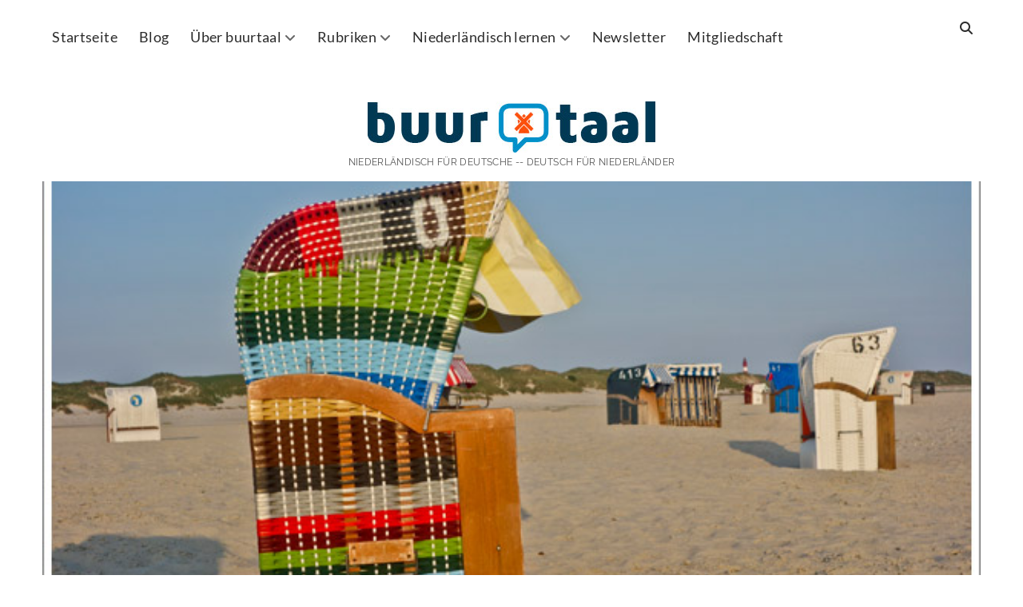

--- FILE ---
content_type: text/html; charset=UTF-8
request_url: https://www.buurtaal.de/strandkorb-typisch-deutsch/
body_size: 29118
content:
<!DOCTYPE html>

<html lang="de" prefix="og: https://ogp.me/ns#">

<head>
	<meta charset="UTF-8" />
<meta name="viewport" content="width=device-width, initial-scale=1" />
<meta name="template" content="Chosen 1.51" />

<!-- Suchmaschinen-Optimierung durch Rank Math PRO - https://rankmath.com/ -->
<title>Der Strandkorb – wahnsinnig beliebt in Deutschland, nahezu unbekannt in den Niederlanden</title>
<link data-rocket-prefetch href="https://app.flux.page" rel="dns-prefetch">
<link data-rocket-prefetch href="https://steadycdn.com" rel="dns-prefetch">
<link data-rocket-prefetch href="https://steadyhq.com" rel="dns-prefetch"><link rel="preload" data-rocket-preload as="image" href="https://www.buurtaal.de/wp-content/uploads/2014/08/bunter-strandkorb-amrum.jpg" imagesrcset="https://www.buurtaal.de/wp-content/uploads/2014/08/bunter-strandkorb-amrum.jpg 612w, https://www.buurtaal.de/wp-content/uploads/2014/08/bunter-strandkorb-amrum-276x186.jpg 276w" imagesizes="(max-width: 612px) 100vw, 612px" fetchpriority="high">
<meta name="description" content="An deutschen Küsten sieht man sie überall, im Rest der Welt – auch in den Niederlanden – sind sie weitgehend unbekannt: Strandkörbe."/>
<meta name="robots" content="follow, index, max-snippet:-1, max-video-preview:-1, max-image-preview:large"/>
<link rel="canonical" href="https://www.buurtaal.de/strandkorb-typisch-deutsch/" />
<meta property="og:locale" content="de_DE" />
<meta property="og:type" content="article" />
<meta property="og:title" content="Der Strandkorb – wahnsinnig beliebt in Deutschland, nahezu unbekannt in den Niederlanden" />
<meta property="og:description" content="An deutschen Küsten sieht man sie überall, im Rest der Welt – auch in den Niederlanden – sind sie weitgehend unbekannt: Strandkörbe." />
<meta property="og:url" content="https://www.buurtaal.de/strandkorb-typisch-deutsch/" />
<meta property="og:site_name" content="buurtaal" />
<meta property="article:publisher" content="https://www.facebook.com/buurtaal/" />
<meta property="article:tag" content="meer" />
<meta property="article:section" content="Urlaub und Reisen – in die Niederlande und darüber hinaus" />
<meta property="og:updated_time" content="2017-12-23T11:39:43+01:00" />
<meta property="og:image" content="https://www.buurtaal.de/wp-content/uploads/2014/08/bunter-strandkorb-amrum.jpg" />
<meta property="og:image:secure_url" content="https://www.buurtaal.de/wp-content/uploads/2014/08/bunter-strandkorb-amrum.jpg" />
<meta property="og:image:width" content="612" />
<meta property="og:image:height" content="412" />
<meta property="og:image:alt" content="Bunter Strandkorb im Abendlicht, Amrum" />
<meta property="og:image:type" content="image/jpeg" />
<meta property="article:published_time" content="2014-07-10T09:00:53+02:00" />
<meta property="article:modified_time" content="2017-12-23T11:39:43+01:00" />
<meta name="twitter:card" content="summary_large_image" />
<meta name="twitter:title" content="Der Strandkorb – wahnsinnig beliebt in Deutschland, nahezu unbekannt in den Niederlanden" />
<meta name="twitter:description" content="An deutschen Küsten sieht man sie überall, im Rest der Welt – auch in den Niederlanden – sind sie weitgehend unbekannt: Strandkörbe." />
<meta name="twitter:site" content="@buurtaal" />
<meta name="twitter:creator" content="@buurtaal" />
<meta name="twitter:image" content="https://www.buurtaal.de/wp-content/uploads/2014/08/bunter-strandkorb-amrum.jpg" />
<meta name="twitter:label1" content="Verfasst von" />
<meta name="twitter:data1" content="alex" />
<meta name="twitter:label2" content="Lesedauer" />
<meta name="twitter:data2" content="2 Minuten" />
<script type="application/ld+json" class="rank-math-schema">{"@context":"https://schema.org","@graph":[{"@type":["Person","Organization"],"@id":"https://www.buurtaal.de/#person","name":"alex","sameAs":["https://www.facebook.com/buurtaal/","https://twitter.com/buurtaal"],"logo":{"@type":"ImageObject","@id":"https://www.buurtaal.de/#logo","url":"https://www.buurtaal.de/wp-content/uploads/buurtaal-Logo_2005_360px.jpg","contentUrl":"https://www.buurtaal.de/wp-content/uploads/buurtaal-Logo_2005_360px.jpg","caption":"buurtaal","inLanguage":"de","width":"360","height":"64"},"image":{"@type":"ImageObject","@id":"https://www.buurtaal.de/#logo","url":"https://www.buurtaal.de/wp-content/uploads/buurtaal-Logo_2005_360px.jpg","contentUrl":"https://www.buurtaal.de/wp-content/uploads/buurtaal-Logo_2005_360px.jpg","caption":"buurtaal","inLanguage":"de","width":"360","height":"64"}},{"@type":"WebSite","@id":"https://www.buurtaal.de/#website","url":"https://www.buurtaal.de","name":"buurtaal","publisher":{"@id":"https://www.buurtaal.de/#person"},"inLanguage":"de"},{"@type":"ImageObject","@id":"https://www.buurtaal.de/wp-content/uploads/2014/08/bunter-strandkorb-amrum.jpg","url":"https://www.buurtaal.de/wp-content/uploads/2014/08/bunter-strandkorb-amrum.jpg","width":"612","height":"412","caption":"Bunter Strandkorb im Abendlicht, Amrum","inLanguage":"de"},{"@type":"WebPage","@id":"https://www.buurtaal.de/strandkorb-typisch-deutsch/#webpage","url":"https://www.buurtaal.de/strandkorb-typisch-deutsch/","name":"Der Strandkorb \u2013 wahnsinnig beliebt in Deutschland, nahezu unbekannt in den Niederlanden","datePublished":"2014-07-10T09:00:53+02:00","dateModified":"2017-12-23T11:39:43+01:00","isPartOf":{"@id":"https://www.buurtaal.de/#website"},"primaryImageOfPage":{"@id":"https://www.buurtaal.de/wp-content/uploads/2014/08/bunter-strandkorb-amrum.jpg"},"inLanguage":"de"},{"@type":"Person","@id":"https://www.buurtaal.de/strandkorb-typisch-deutsch/#author","name":"alex","image":{"@type":"ImageObject","@id":"https://secure.gravatar.com/avatar/ac7884763a181f831a9e9b75d5aa61eb98deadbaef2005f794a1a0d917f0e43d?s=96&amp;d=mm&amp;r=g","url":"https://secure.gravatar.com/avatar/ac7884763a181f831a9e9b75d5aa61eb98deadbaef2005f794a1a0d917f0e43d?s=96&amp;d=mm&amp;r=g","caption":"alex","inLanguage":"de"},"sameAs":["https://www.buurtaal.de","https://twitter.com/buurtaal"]},{"@type":"BlogPosting","headline":"Der Strandkorb \u2013 wahnsinnig beliebt in Deutschland, nahezu unbekannt in den Niederlanden","keywords":"Strandkorb","datePublished":"2014-07-10T09:00:53+02:00","dateModified":"2017-12-23T11:39:43+01:00","author":{"@id":"https://www.buurtaal.de/strandkorb-typisch-deutsch/#author","name":"alex"},"publisher":{"@id":"https://www.buurtaal.de/#person"},"description":"An deutschen K\u00fcsten sieht man sie \u00fcberall, im Rest der Welt \u2013 auch in den Niederlanden \u2013 sind sie weitgehend unbekannt: Strandk\u00f6rbe.","name":"Der Strandkorb \u2013 wahnsinnig beliebt in Deutschland, nahezu unbekannt in den Niederlanden","@id":"https://www.buurtaal.de/strandkorb-typisch-deutsch/#richSnippet","isPartOf":{"@id":"https://www.buurtaal.de/strandkorb-typisch-deutsch/#webpage"},"image":{"@id":"https://www.buurtaal.de/wp-content/uploads/2014/08/bunter-strandkorb-amrum.jpg"},"inLanguage":"de","mainEntityOfPage":{"@id":"https://www.buurtaal.de/strandkorb-typisch-deutsch/#webpage"}}]}</script>
<!-- /Rank Math WordPress SEO Plugin -->

<link rel='dns-prefetch' href='//steadyhq.com' />

<link rel='dns-prefetch' href='//use.fontawesome.com' />

<link rel="alternate" type="application/rss+xml" title="buurtaal &raquo; Feed" href="https://www.buurtaal.de/feed/" />
<link rel="alternate" type="application/rss+xml" title="buurtaal &raquo; Kommentar-Feed" href="https://www.buurtaal.de/comments/feed/" />
<script type="text/javascript" id="wpp-js" src="https://www.buurtaal.de/wp-content/plugins/wordpress-popular-posts/assets/js/wpp.min.js?ver=7.3.6" data-sampling="1" data-sampling-rate="100" data-api-url="https://www.buurtaal.de/wp-json/wordpress-popular-posts" data-post-id="13792" data-token="ae969633e4" data-lang="0" data-debug="0"></script>
<link rel="alternate" type="application/rss+xml" title="buurtaal &raquo; Typisch Deutsch: der Strandkorb-Kommentar-Feed" href="https://www.buurtaal.de/strandkorb-typisch-deutsch/feed/" />
<link rel="alternate" title="oEmbed (JSON)" type="application/json+oembed" href="https://www.buurtaal.de/wp-json/oembed/1.0/embed?url=https%3A%2F%2Fwww.buurtaal.de%2Fstrandkorb-typisch-deutsch%2F" />
<link rel="alternate" title="oEmbed (XML)" type="text/xml+oembed" href="https://www.buurtaal.de/wp-json/oembed/1.0/embed?url=https%3A%2F%2Fwww.buurtaal.de%2Fstrandkorb-typisch-deutsch%2F&#038;format=xml" />
<style id='wp-img-auto-sizes-contain-inline-css' type='text/css'>
img:is([sizes=auto i],[sizes^="auto," i]){contain-intrinsic-size:3000px 1500px}
/*# sourceURL=wp-img-auto-sizes-contain-inline-css */
</style>
<link data-minify="1" rel='stylesheet' id='genesis-blocks-style-css-css' href='https://www.buurtaal.de/wp-content/cache/min/1/wp-content/plugins/genesis-blocks/dist/style-blocks.build.css?ver=1763283944' type='text/css' media='all' />
<style id='wp-emoji-styles-inline-css' type='text/css'>

	img.wp-smiley, img.emoji {
		display: inline !important;
		border: none !important;
		box-shadow: none !important;
		height: 1em !important;
		width: 1em !important;
		margin: 0 0.07em !important;
		vertical-align: -0.1em !important;
		background: none !important;
		padding: 0 !important;
	}
/*# sourceURL=wp-emoji-styles-inline-css */
</style>
<link rel='stylesheet' id='wp-block-library-css' href='https://www.buurtaal.de/wp-includes/css/dist/block-library/style.min.css?ver=6.9' type='text/css' media='all' />
<style id='global-styles-inline-css' type='text/css'>
:root{--wp--preset--aspect-ratio--square: 1;--wp--preset--aspect-ratio--4-3: 4/3;--wp--preset--aspect-ratio--3-4: 3/4;--wp--preset--aspect-ratio--3-2: 3/2;--wp--preset--aspect-ratio--2-3: 2/3;--wp--preset--aspect-ratio--16-9: 16/9;--wp--preset--aspect-ratio--9-16: 9/16;--wp--preset--color--black: #000000;--wp--preset--color--cyan-bluish-gray: #abb8c3;--wp--preset--color--white: #ffffff;--wp--preset--color--pale-pink: #f78da7;--wp--preset--color--vivid-red: #cf2e2e;--wp--preset--color--luminous-vivid-orange: #ff6900;--wp--preset--color--luminous-vivid-amber: #fcb900;--wp--preset--color--light-green-cyan: #7bdcb5;--wp--preset--color--vivid-green-cyan: #00d084;--wp--preset--color--pale-cyan-blue: #8ed1fc;--wp--preset--color--vivid-cyan-blue: #0693e3;--wp--preset--color--vivid-purple: #9b51e0;--wp--preset--gradient--vivid-cyan-blue-to-vivid-purple: linear-gradient(135deg,rgb(6,147,227) 0%,rgb(155,81,224) 100%);--wp--preset--gradient--light-green-cyan-to-vivid-green-cyan: linear-gradient(135deg,rgb(122,220,180) 0%,rgb(0,208,130) 100%);--wp--preset--gradient--luminous-vivid-amber-to-luminous-vivid-orange: linear-gradient(135deg,rgb(252,185,0) 0%,rgb(255,105,0) 100%);--wp--preset--gradient--luminous-vivid-orange-to-vivid-red: linear-gradient(135deg,rgb(255,105,0) 0%,rgb(207,46,46) 100%);--wp--preset--gradient--very-light-gray-to-cyan-bluish-gray: linear-gradient(135deg,rgb(238,238,238) 0%,rgb(169,184,195) 100%);--wp--preset--gradient--cool-to-warm-spectrum: linear-gradient(135deg,rgb(74,234,220) 0%,rgb(151,120,209) 20%,rgb(207,42,186) 40%,rgb(238,44,130) 60%,rgb(251,105,98) 80%,rgb(254,248,76) 100%);--wp--preset--gradient--blush-light-purple: linear-gradient(135deg,rgb(255,206,236) 0%,rgb(152,150,240) 100%);--wp--preset--gradient--blush-bordeaux: linear-gradient(135deg,rgb(254,205,165) 0%,rgb(254,45,45) 50%,rgb(107,0,62) 100%);--wp--preset--gradient--luminous-dusk: linear-gradient(135deg,rgb(255,203,112) 0%,rgb(199,81,192) 50%,rgb(65,88,208) 100%);--wp--preset--gradient--pale-ocean: linear-gradient(135deg,rgb(255,245,203) 0%,rgb(182,227,212) 50%,rgb(51,167,181) 100%);--wp--preset--gradient--electric-grass: linear-gradient(135deg,rgb(202,248,128) 0%,rgb(113,206,126) 100%);--wp--preset--gradient--midnight: linear-gradient(135deg,rgb(2,3,129) 0%,rgb(40,116,252) 100%);--wp--preset--font-size--small: 12px;--wp--preset--font-size--medium: 20px;--wp--preset--font-size--large: 28px;--wp--preset--font-size--x-large: 42px;--wp--preset--font-size--regular: 17px;--wp--preset--font-size--larger: 38px;--wp--preset--spacing--20: 0.44rem;--wp--preset--spacing--30: 0.67rem;--wp--preset--spacing--40: 1rem;--wp--preset--spacing--50: 1.5rem;--wp--preset--spacing--60: 2.25rem;--wp--preset--spacing--70: 3.38rem;--wp--preset--spacing--80: 5.06rem;--wp--preset--shadow--natural: 6px 6px 9px rgba(0, 0, 0, 0.2);--wp--preset--shadow--deep: 12px 12px 50px rgba(0, 0, 0, 0.4);--wp--preset--shadow--sharp: 6px 6px 0px rgba(0, 0, 0, 0.2);--wp--preset--shadow--outlined: 6px 6px 0px -3px rgb(255, 255, 255), 6px 6px rgb(0, 0, 0);--wp--preset--shadow--crisp: 6px 6px 0px rgb(0, 0, 0);}:where(.is-layout-flex){gap: 0.5em;}:where(.is-layout-grid){gap: 0.5em;}body .is-layout-flex{display: flex;}.is-layout-flex{flex-wrap: wrap;align-items: center;}.is-layout-flex > :is(*, div){margin: 0;}body .is-layout-grid{display: grid;}.is-layout-grid > :is(*, div){margin: 0;}:where(.wp-block-columns.is-layout-flex){gap: 2em;}:where(.wp-block-columns.is-layout-grid){gap: 2em;}:where(.wp-block-post-template.is-layout-flex){gap: 1.25em;}:where(.wp-block-post-template.is-layout-grid){gap: 1.25em;}.has-black-color{color: var(--wp--preset--color--black) !important;}.has-cyan-bluish-gray-color{color: var(--wp--preset--color--cyan-bluish-gray) !important;}.has-white-color{color: var(--wp--preset--color--white) !important;}.has-pale-pink-color{color: var(--wp--preset--color--pale-pink) !important;}.has-vivid-red-color{color: var(--wp--preset--color--vivid-red) !important;}.has-luminous-vivid-orange-color{color: var(--wp--preset--color--luminous-vivid-orange) !important;}.has-luminous-vivid-amber-color{color: var(--wp--preset--color--luminous-vivid-amber) !important;}.has-light-green-cyan-color{color: var(--wp--preset--color--light-green-cyan) !important;}.has-vivid-green-cyan-color{color: var(--wp--preset--color--vivid-green-cyan) !important;}.has-pale-cyan-blue-color{color: var(--wp--preset--color--pale-cyan-blue) !important;}.has-vivid-cyan-blue-color{color: var(--wp--preset--color--vivid-cyan-blue) !important;}.has-vivid-purple-color{color: var(--wp--preset--color--vivid-purple) !important;}.has-black-background-color{background-color: var(--wp--preset--color--black) !important;}.has-cyan-bluish-gray-background-color{background-color: var(--wp--preset--color--cyan-bluish-gray) !important;}.has-white-background-color{background-color: var(--wp--preset--color--white) !important;}.has-pale-pink-background-color{background-color: var(--wp--preset--color--pale-pink) !important;}.has-vivid-red-background-color{background-color: var(--wp--preset--color--vivid-red) !important;}.has-luminous-vivid-orange-background-color{background-color: var(--wp--preset--color--luminous-vivid-orange) !important;}.has-luminous-vivid-amber-background-color{background-color: var(--wp--preset--color--luminous-vivid-amber) !important;}.has-light-green-cyan-background-color{background-color: var(--wp--preset--color--light-green-cyan) !important;}.has-vivid-green-cyan-background-color{background-color: var(--wp--preset--color--vivid-green-cyan) !important;}.has-pale-cyan-blue-background-color{background-color: var(--wp--preset--color--pale-cyan-blue) !important;}.has-vivid-cyan-blue-background-color{background-color: var(--wp--preset--color--vivid-cyan-blue) !important;}.has-vivid-purple-background-color{background-color: var(--wp--preset--color--vivid-purple) !important;}.has-black-border-color{border-color: var(--wp--preset--color--black) !important;}.has-cyan-bluish-gray-border-color{border-color: var(--wp--preset--color--cyan-bluish-gray) !important;}.has-white-border-color{border-color: var(--wp--preset--color--white) !important;}.has-pale-pink-border-color{border-color: var(--wp--preset--color--pale-pink) !important;}.has-vivid-red-border-color{border-color: var(--wp--preset--color--vivid-red) !important;}.has-luminous-vivid-orange-border-color{border-color: var(--wp--preset--color--luminous-vivid-orange) !important;}.has-luminous-vivid-amber-border-color{border-color: var(--wp--preset--color--luminous-vivid-amber) !important;}.has-light-green-cyan-border-color{border-color: var(--wp--preset--color--light-green-cyan) !important;}.has-vivid-green-cyan-border-color{border-color: var(--wp--preset--color--vivid-green-cyan) !important;}.has-pale-cyan-blue-border-color{border-color: var(--wp--preset--color--pale-cyan-blue) !important;}.has-vivid-cyan-blue-border-color{border-color: var(--wp--preset--color--vivid-cyan-blue) !important;}.has-vivid-purple-border-color{border-color: var(--wp--preset--color--vivid-purple) !important;}.has-vivid-cyan-blue-to-vivid-purple-gradient-background{background: var(--wp--preset--gradient--vivid-cyan-blue-to-vivid-purple) !important;}.has-light-green-cyan-to-vivid-green-cyan-gradient-background{background: var(--wp--preset--gradient--light-green-cyan-to-vivid-green-cyan) !important;}.has-luminous-vivid-amber-to-luminous-vivid-orange-gradient-background{background: var(--wp--preset--gradient--luminous-vivid-amber-to-luminous-vivid-orange) !important;}.has-luminous-vivid-orange-to-vivid-red-gradient-background{background: var(--wp--preset--gradient--luminous-vivid-orange-to-vivid-red) !important;}.has-very-light-gray-to-cyan-bluish-gray-gradient-background{background: var(--wp--preset--gradient--very-light-gray-to-cyan-bluish-gray) !important;}.has-cool-to-warm-spectrum-gradient-background{background: var(--wp--preset--gradient--cool-to-warm-spectrum) !important;}.has-blush-light-purple-gradient-background{background: var(--wp--preset--gradient--blush-light-purple) !important;}.has-blush-bordeaux-gradient-background{background: var(--wp--preset--gradient--blush-bordeaux) !important;}.has-luminous-dusk-gradient-background{background: var(--wp--preset--gradient--luminous-dusk) !important;}.has-pale-ocean-gradient-background{background: var(--wp--preset--gradient--pale-ocean) !important;}.has-electric-grass-gradient-background{background: var(--wp--preset--gradient--electric-grass) !important;}.has-midnight-gradient-background{background: var(--wp--preset--gradient--midnight) !important;}.has-small-font-size{font-size: var(--wp--preset--font-size--small) !important;}.has-medium-font-size{font-size: var(--wp--preset--font-size--medium) !important;}.has-large-font-size{font-size: var(--wp--preset--font-size--large) !important;}.has-x-large-font-size{font-size: var(--wp--preset--font-size--x-large) !important;}
/*# sourceURL=global-styles-inline-css */
</style>

<style id='classic-theme-styles-inline-css' type='text/css'>
/*! This file is auto-generated */
.wp-block-button__link{color:#fff;background-color:#32373c;border-radius:9999px;box-shadow:none;text-decoration:none;padding:calc(.667em + 2px) calc(1.333em + 2px);font-size:1.125em}.wp-block-file__button{background:#32373c;color:#fff;text-decoration:none}
/*# sourceURL=/wp-includes/css/classic-themes.min.css */
</style>
<link data-minify="1" rel='stylesheet' id='gts-style-css-css' href='https://www.buurtaal.de/wp-content/cache/min/1/wp-content/plugins/testimonials-slider-block/dist/blocks.style.build.css?ver=1763283944' type='text/css' media='all' />
<link data-minify="1" rel='stylesheet' id='font-awesome-css' href='https://www.buurtaal.de/wp-content/cache/min/1/wp-content/uploads/omgf/plugins/testimonials-slider-block/lib/css/fontawesome.min.css?ver=1763283944' type='text/css' media='all' />
<link rel='stylesheet' id='bootstrap-style-css' href='https://www.buurtaal.de/wp-content/plugins/testimonials-slider-block/lib/css/bootstrap.min.css?ver=6.9' type='text/css' media='all' />
<style id='font-awesome-svg-styles-default-inline-css' type='text/css'>
.svg-inline--fa {
  display: inline-block;
  height: 1em;
  overflow: visible;
  vertical-align: -.125em;
}
/*# sourceURL=font-awesome-svg-styles-default-inline-css */
</style>
<link data-minify="1" rel='stylesheet' id='font-awesome-svg-styles-css' href='https://www.buurtaal.de/wp-content/cache/min/1/wp-content/uploads/font-awesome/v5.13.1/css/svg-with-js.css?ver=1763283944' type='text/css' media='all' />
<style id='font-awesome-svg-styles-inline-css' type='text/css'>
   .wp-block-font-awesome-icon svg::before,
   .wp-rich-text-font-awesome-icon svg::before {content: unset;}
/*# sourceURL=font-awesome-svg-styles-inline-css */
</style>
<link data-minify="1" rel='stylesheet' id='bfwk-if-css' href='https://www.buurtaal.de/wp-content/cache/min/1/wp-content/plugins/bfwk-inline-footnotes/public/css/bfwk-if-public.css?ver=1763283944' type='text/css' media='all' />
<style id='bfwk-if-inline-css' type='text/css'>

			.bfwk-triangle-down, .bfwk-triangle-up {
			
				position: relative;
				cursor: pointer;
				font-size: inherit;
				top: -4px;
				left: 1px;
				color: #ec694d;
			}
			
			.bfwk-triangle-down:before {
				font-style: normal;
				content: '\f0d7'; 
				font-family: FontAwesome;
			}
			
			.bfwk-triangle-up:before {
				font-style: normal;
				content: '\f0d8';
				font-family: FontAwesome;
			}

			.bfwk-inline {
				display: none;
				clear: both;
				border-style: solid;
				color: inherit;
				border-color: #888; 
				font-size: smaller;
				line-height: 150%;
				border-width: 0px 0px 0px 0px;
				background-color: #f5f6f7;
				margin: 15px 0px 15px 0px;
				padding: 20px;
				border-radius: 0px;
			}
			
			.expanded {
				font-style: normal;
				display: block;
			}
		
/*# sourceURL=bfwk-if-inline-css */
</style>
<link rel='stylesheet' id='crp-style-text-only-css' href='https://www.buurtaal.de/wp-content/plugins/contextual-related-posts/css/text-only.min.css?ver=4.1.0' type='text/css' media='all' />
<style id='crp-custom-style-inline-css' type='text/css'>
div.crp_related {
	padding-top: 40px; 
}
/*# sourceURL=crp-custom-style-inline-css */
</style>
<link data-minify="1" rel='stylesheet' id='wordpress-popular-posts-css-css' href='https://www.buurtaal.de/wp-content/cache/min/1/wp-content/plugins/wordpress-popular-posts/assets/css/wpp.css?ver=1763283944' type='text/css' media='all' />
<link data-minify="1" rel='stylesheet' id='ct-chosen-google-fonts-css' href='https://www.buurtaal.de/wp-content/cache/min/1/wp-content/uploads/omgf/ct-chosen-google-fonts/ct-chosen-google-fonts.css?ver=1763283944' type='text/css' media='all' />
<link data-minify="1" rel='stylesheet' id='ct-chosen-font-awesome-css' href='https://www.buurtaal.de/wp-content/cache/min/1/wp-content/uploads/omgf/themes/chosen/assets/font-awesome/css/all.min.css?ver=1763283944' type='text/css' media='all' />
<link data-minify="1" rel='stylesheet' id='ct-chosen-style-css' href='https://www.buurtaal.de/wp-content/cache/min/1/wp-content/themes/chosen/style.css?ver=1763283944' type='text/css' media='all' />
<style id='ct-chosen-style-inline-css' type='text/css'>
a {
  text-decoration-color: #3174a3;
  text-decoration-thickness: .125em;
  text-underline-offset: 2px;
}


p,li {
  line-height: 1.5; 
}

.menu-primary a {
font-size: 18px;
}

.menu-primary a {
	text-transform: none; 
letter-spacing: 0.02em;
}
@media all and (min-width: 900px) { .fixed-menu .site-header .title-container, .title-container {margin-top: 80px;}}@media all and (min-width: 900px) { .fixed-menu .site-header .title-container, .title-container {margin-bottom: 15px;}}
a:hover, a:active, a:focus {color: #418fc6;}.menu-primary a:hover,
										.menu-primary a:active,
										.menu-primary a:focus,
										.menu-primary a:hover ~ button,
										.menu-primary a:active ~ button,
										.menu-primary a:focus ~ button {color: #418fc6 !important;}#toggle-navigation svg g {fill: #4c4c4c;}.site-header .search-form-container .search-field,
														.site-header .search-form-container .search-field:focus {background: #dddddd !important;}li.comment a:hover,
						                li.comment a:active,
						                li.comment a:focus,
					                    li.pingback a:hover,
				                        li.pingback a:active,
			                            li.pingback a:focus  {color: #418fc6;}
h1, h2, h3, h4, h5, h6,
								body .widget .widget-title {font-family: 'Lato'; }.menu-primary {font-family: 'Lato'; }.post-title {font-family: 'Lato'; }.design-credit {font-weight: 100; }
@media all and (min-width: 700px) and (max-width: 1099px) {
              .menu-primary a { 
                font-size: 14px;
              }
            }@media all and (min-width: 1100px) {
              .menu-primary a { 
                font-size: 14px;
              }
            }@media all and (max-width: 699px) {
              .post-content,
              .post-meta { 
                font-size: 18px;
              }
            }@media all and (min-width: 700px) and (max-width: 1099px) {
              .post-content,
              .post-meta { 
                font-size: 18px;
              }
            }@media all and (min-width: 1100px) {
              .post-content,
              .post-meta { 
                font-size: 19px;
              }
            }
.post-date { display: none; }
/*# sourceURL=ct-chosen-style-inline-css */
</style>
<link rel='stylesheet' id='font-awesome-official-css' href='//www.buurtaal.de/wp-content/uploads/omgf/use.fontawesome.com/releases/v5.13.1/css/all.css?ver=1739973850&cached=1' type='text/css' media='all' integrity="sha384-xxzQGERXS00kBmZW/6qxqJPyxW3UR0BPsL4c8ILaIWXva5kFi7TxkIIaMiKtqV1Q" crossorigin="anonymous" />
<link rel='stylesheet' id='searchwp-live-search-css' href='https://www.buurtaal.de/wp-content/plugins/searchwp-live-ajax-search/assets/styles/style.min.css?ver=1.8.7' type='text/css' media='all' />
<style id='searchwp-live-search-inline-css' type='text/css'>
.searchwp-live-search-result .searchwp-live-search-result--title a {
  font-size: 20px;
}
.searchwp-live-search-result .searchwp-live-search-result--price {
  font-size: 14px;
}
.searchwp-live-search-result .searchwp-live-search-result--add-to-cart .button {
  font-size: 14px;
}

/*# sourceURL=searchwp-live-search-inline-css */
</style>
<link rel='stylesheet' id='ct-chosen-pro-style-css' href='https://www.buurtaal.de/wp-content/plugins/chosen-pro/styles/style.min.css?ver=6.9' type='text/css' media='all' />
<link data-minify="1" rel='stylesheet' id='ct-chosen-pro-heading-google-fonts-css' href='https://www.buurtaal.de/wp-content/cache/min/1/wp-content/uploads/omgf/ct-chosen-pro-heading-google-fonts/ct-chosen-pro-heading-google-fonts.css?ver=1763283944' type='text/css' media='all' />
<link data-minify="1" rel='stylesheet' id='ct-chosen-pro-primary-menu-google-fonts-css' href='https://www.buurtaal.de/wp-content/cache/min/1/wp-content/uploads/omgf/ct-chosen-pro-primary-menu-google-fonts/ct-chosen-pro-primary-menu-google-fonts.css?ver=1763283944' type='text/css' media='all' />
<link data-minify="1" rel='stylesheet' id='ct-chosen-pro-post-title-google-fonts-css' href='https://www.buurtaal.de/wp-content/cache/min/1/wp-content/uploads/omgf/ct-chosen-pro-post-title-google-fonts/ct-chosen-pro-post-title-google-fonts.css?ver=1763283944' type='text/css' media='all' />
<link data-minify="1" rel='stylesheet' id='font-awesome-official-v4shim-css' href='https://www.buurtaal.de/wp-content/cache/min/1/releases/v5.13.1/css/v4-shims.css?ver=1763283944' type='text/css' media='all' crossorigin="anonymous" />
<style id='font-awesome-official-v4shim-inline-css' type='text/css'>
@font-face {
font-family: "FontAwesome";
font-display: swap;
src: url("https://use.fontawesome.com/releases/v5.13.1/webfonts/fa-brands-400.eot"),
		url("https://use.fontawesome.com/releases/v5.13.1/webfonts/fa-brands-400.eot?#iefix") format("embedded-opentype"),
		url("https://use.fontawesome.com/releases/v5.13.1/webfonts/fa-brands-400.woff2") format("woff2"),
		url("https://use.fontawesome.com/releases/v5.13.1/webfonts/fa-brands-400.woff") format("woff"),
		url("https://use.fontawesome.com/releases/v5.13.1/webfonts/fa-brands-400.ttf") format("truetype"),
		url("https://use.fontawesome.com/releases/v5.13.1/webfonts/fa-brands-400.svg#fontawesome") format("svg");
}

@font-face {
font-family: "FontAwesome";
font-display: swap;
src: url("https://use.fontawesome.com/releases/v5.13.1/webfonts/fa-solid-900.eot"),
		url("https://use.fontawesome.com/releases/v5.13.1/webfonts/fa-solid-900.eot?#iefix") format("embedded-opentype"),
		url("https://use.fontawesome.com/releases/v5.13.1/webfonts/fa-solid-900.woff2") format("woff2"),
		url("https://use.fontawesome.com/releases/v5.13.1/webfonts/fa-solid-900.woff") format("woff"),
		url("https://use.fontawesome.com/releases/v5.13.1/webfonts/fa-solid-900.ttf") format("truetype"),
		url("https://use.fontawesome.com/releases/v5.13.1/webfonts/fa-solid-900.svg#fontawesome") format("svg");
}

@font-face {
font-family: "FontAwesome";
font-display: swap;
src: url("https://use.fontawesome.com/releases/v5.13.1/webfonts/fa-regular-400.eot"),
		url("https://use.fontawesome.com/releases/v5.13.1/webfonts/fa-regular-400.eot?#iefix") format("embedded-opentype"),
		url("https://use.fontawesome.com/releases/v5.13.1/webfonts/fa-regular-400.woff2") format("woff2"),
		url("https://use.fontawesome.com/releases/v5.13.1/webfonts/fa-regular-400.woff") format("woff"),
		url("https://use.fontawesome.com/releases/v5.13.1/webfonts/fa-regular-400.ttf") format("truetype"),
		url("https://use.fontawesome.com/releases/v5.13.1/webfonts/fa-regular-400.svg#fontawesome") format("svg");
unicode-range: U+F004-F005,U+F007,U+F017,U+F022,U+F024,U+F02E,U+F03E,U+F044,U+F057-F059,U+F06E,U+F070,U+F075,U+F07B-F07C,U+F080,U+F086,U+F089,U+F094,U+F09D,U+F0A0,U+F0A4-F0A7,U+F0C5,U+F0C7-F0C8,U+F0E0,U+F0EB,U+F0F3,U+F0F8,U+F0FE,U+F111,U+F118-F11A,U+F11C,U+F133,U+F144,U+F146,U+F14A,U+F14D-F14E,U+F150-F152,U+F15B-F15C,U+F164-F165,U+F185-F186,U+F191-F192,U+F1AD,U+F1C1-F1C9,U+F1CD,U+F1D8,U+F1E3,U+F1EA,U+F1F6,U+F1F9,U+F20A,U+F247-F249,U+F24D,U+F254-F25B,U+F25D,U+F267,U+F271-F274,U+F279,U+F28B,U+F28D,U+F2B5-F2B6,U+F2B9,U+F2BB,U+F2BD,U+F2C1-F2C2,U+F2D0,U+F2D2,U+F2DC,U+F2ED,U+F328,U+F358-F35B,U+F3A5,U+F3D1,U+F410,U+F4AD;
}
/*# sourceURL=font-awesome-official-v4shim-inline-css */
</style>
<script type="text/javascript" src="https://www.buurtaal.de/wp-includes/js/jquery/jquery.min.js?ver=3.7.1" id="jquery-core-js"></script>
<script type="text/javascript" src="https://www.buurtaal.de/wp-includes/js/jquery/jquery-migrate.min.js?ver=3.4.1" id="jquery-migrate-js"></script>
<script type="text/javascript" src="https://www.buurtaal.de/wp-content/plugins/testimonials-slider-block/lib/js/bootstrap.min.js?ver=6.9" id="bootstrap-script-js"></script>
<script data-minify="1" type="text/javascript" src="https://www.buurtaal.de/wp-content/cache/min/1/wp-content/plugins/bfwk-inline-footnotes/public/js/bfwk-if-public.js?ver=1763283944" id="bfwk-if-js"></script>
<script type="text/javascript" src="https://steadyhq.com/widget_loader/ec77aabe-4dfd-4877-84f4-100c0fb3f0c9?ver=1.3.3" id="steady-wp-js"></script>
<link rel="https://api.w.org/" href="https://www.buurtaal.de/wp-json/" /><link rel="alternate" title="JSON" type="application/json" href="https://www.buurtaal.de/wp-json/wp/v2/posts/13792" /><link rel="EditURI" type="application/rsd+xml" title="RSD" href="https://www.buurtaal.de/xmlrpc.php?rsd" />
<meta name="generator" content="WordPress 6.9" />
<link rel='shortlink' href='https://www.buurtaal.de/?p=13792' />

<style data-eae-name="IfHNrF__">.__eae_cssd, .IfHNrF__ {unicode-bidi: bidi-override;direction: rtl;}</style>

<script> var __eae_open = function (str) { document.location.href = __eae_decode(str); }; var __eae_decode = function (str) { return str.replace(/[a-zA-Z]/g, function(c) { return String.fromCharCode( (c <= "Z" ? 90 : 122) >= (c = c.charCodeAt(0) + 13) ? c : c - 26 ); }); }; var __eae_decode_emails = function () { var __eae_emails = document.querySelectorAll(".__eae_r13"); for (var i = 0; i < __eae_emails.length; i++) { __eae_emails[i].textContent = __eae_decode(__eae_emails[i].textContent); } }; if (document.readyState !== "loading") { __eae_decode_emails(); } else if (document.addEventListener) { document.addEventListener("DOMContentLoaded", __eae_decode_emails); } else { document.attachEvent("onreadystatechange", function () { if (document.readyState !== "loading") __eae_decode_emails(); }); } var RXZLxU_ = function (str) { var r = function (a, d) { var map = "!\"#$%&'()*+,-./0123456789:;<=>?@ABCDEFGHIJKLMNOPQRSTUVWXYZ[\\]^_`abcdefghijklmnopqrstuvwxyz{|}~"; for (var i = 0; i < a.length; i++) { var pos = map.indexOf(a[i]); d += pos >= 0 ? map[(pos + 47) % 94] : a[i]; } return d; }; window.location.href = r(str, ""); }; document.addEventListener("copy", function (event) { if ( NodeList.prototype.forEach === undefined || Array.from === undefined || String.prototype.normalize === undefined || ! event.clipboardData ) { return; } var encoded = []; var copiedText = window.getSelection().toString().trim(); document.querySelectorAll( "." + document.querySelector("style[data-eae-name]").dataset.eaeName ).forEach(function (item) { encoded.push(item.innerText.trim()); }); if (! encoded.length) { return; } encoded.filter(function (value, index, self) { return self.indexOf(value) === index; }).map(function (item) { return { original: new RegExp(item.replace(/[-\/\\^$*+?.()|[\]{}]/g, "\\$&"), "ig"), reverse: Array.from(item.normalize("NFC")) .reverse() .join('') .replace(/[()]/g, "__eae__") }; }).forEach(function (item) { copiedText = copiedText.replace( item.original, item.reverse.replace("__eae__", "(").replace("__eae__", ")") ) }); event.clipboardData.setData("text/plain", copiedText); event.preventDefault(); }); </script>
<!-- HFCM by 99 Robots - Snippet # 1: Flux Beta (Sebastian Esser) -->
<script defer src="https://app.flux.page/creators/3b30dc12-f472-434d-ac1a-b47f4306d665/widget"></script>
<!-- /end HFCM by 99 Robots -->
            <style id="wpp-loading-animation-styles">@-webkit-keyframes bgslide{from{background-position-x:0}to{background-position-x:-200%}}@keyframes bgslide{from{background-position-x:0}to{background-position-x:-200%}}.wpp-widget-block-placeholder,.wpp-shortcode-placeholder{margin:0 auto;width:60px;height:3px;background:#dd3737;background:linear-gradient(90deg,#dd3737 0%,#571313 10%,#dd3737 100%);background-size:200% auto;border-radius:3px;-webkit-animation:bgslide 1s infinite linear;animation:bgslide 1s infinite linear}</style>
            <style type="text/css">.blue-message {
    background-color: #3399ff;
    color: #ffffff;
    text-shadow: none;
    font-size: 16px;
    line-height: 24px;
    padding: 10px;
    padding-top: 10px;
    padding-right: 10px;
    padding-bottom: 10px;
    padding-left: 10px;
}.green-message {
    background-color: #8cc14c;
    color: #ffffff;
    text-shadow: none;
    font-size: 16px;
    line-height: 24px;
    padding: 10px;
    padding-top: 10px;
    padding-right: 10px;
    padding-bottom: 10px;
    padding-left: 10px;
}.orange-message {
    background-color: #faa732;
    color: #ffffff;
    text-shadow: none;
    font-size: 16px;
    line-height: 24px;
    padding: 10px;
    padding-top: 10px;
    padding-right: 10px;
    padding-bottom: 10px;
    padding-left: 10px;
}.red-message {
    background-color: #da4d31;
    color: #ffffff;
    text-shadow: none;
    font-size: 16px;
    line-height: 24px;
    padding: 10px;
    padding-top: 10px;
    padding-right: 10px;
    padding-bottom: 10px;
    padding-left: 10px;
}.grey-message {
    background-color: #53555c;
    color: #ffffff;
    text-shadow: none;
    font-size: 16px;
    line-height: 24px;
    padding: 10px;
    padding-top: 10px;
    padding-right: 10px;
    padding-bottom: 10px;
    padding-left: 10px;
}.left-block {
    background: radial-gradient(ellipse at center center, #ffffff 0%, #f2f2f2 100%);
    color: #8b8e97;
    padding: 10px;
    padding-top: 10px;
    padding-right: 10px;
    padding-bottom: 10px;
    padding-left: 10px;
    margin: 10px;
    margin-top: 10px;
    margin-right: 10px;
    margin-bottom: 10px;
    margin-left: 10px;
    float: left;
}.right-block {
    background: radial-gradient(ellipse at center center, #ffffff 0%, #f2f2f2 100%);
    color: #8b8e97;
    padding: 10px;
    padding-top: 10px;
    padding-right: 10px;
    padding-bottom: 10px;
    padding-left: 10px;
    margin: 10px;
    margin-top: 10px;
    margin-right: 10px;
    margin-bottom: 10px;
    margin-left: 10px;
    float: right;
}.blockquotes {
    background-color: none;
    border-left: 5px solid #f1f1f1;
    color: #8B8E97;
    font-size: 16px;
    font-style: italic;
    line-height: 22px;
    padding-left: 15px;
    padding: 10px;
    padding-top: 10px;
    padding-right: 10px;
    padding-bottom: 10px;
    width: 60%;
    float: left;
}</style><link rel="icon" href="https://www.buurtaal.de/wp-content/uploads/favicon_2020.jpg" sizes="32x32" />
<link rel="icon" href="https://www.buurtaal.de/wp-content/uploads/favicon_2020.jpg" sizes="192x192" />
<link rel="apple-touch-icon" href="https://www.buurtaal.de/wp-content/uploads/favicon_2020.jpg" />
<meta name="msapplication-TileImage" content="https://www.buurtaal.de/wp-content/uploads/favicon_2020.jpg" />
		<style type="text/css" id="wp-custom-css">
			a {
  text-decoration-color: #3174a3;
  text-decoration-thickness: .125em;
  text-underline-offset: 2px;
}


p,li {
  line-height: 1.5; 
}

.menu-primary a {
font-size: 18px;
}

.menu-primary a {
	text-transform: none; 
letter-spacing: 0.02em;
}		</style>
		<link rel='stylesheet' id='shariffcss-css' href='https://www.buurtaal.de/wp-content/plugins/shariff/css/shariff.min.css?ver=4.6.15' type='text/css' media='all' />
<meta name="generator" content="WP Rocket 3.20.3" data-wpr-features="wpr_minify_js wpr_preconnect_external_domains wpr_oci wpr_minify_css wpr_preload_links wpr_desktop" /></head>

<body id="chosen" class="wp-singular post-template-default single single-post postid-13792 single-format-standard wp-theme-chosen fixed-menu singular singular-post singular-post-13792">
			<a class="skip-content" href="#main">Zum Inhalt springen</a>
	<div  id="overflow-container" class="overflow-container">
		<div  id="max-width" class="max-width">
									<header  class="site-header" id="site-header" role="banner">
				<div id="menu-primary-container" class="menu-primary-container">
					<div id="menu-primary" class="menu-container menu-primary" role="navigation">
	<nav class="menu"><ul id="menu-primary-items" class="menu-primary-items"><li id="menu-item-23399" class="menu-item menu-item-type-custom menu-item-object-custom menu-item-home menu-item-23399"><a href="https://www.buurtaal.de">Startseite</a></li>
<li id="menu-item-22274" class="menu-item menu-item-type-post_type menu-item-object-page current_page_parent menu-item-22274"><a href="https://www.buurtaal.de/blog/">Blog</a></li>
<li id="menu-item-17914" class="menu-item menu-item-type-custom menu-item-object-custom menu-item-has-children menu-item-17914"><a href="#">Über buurtaal</a><button class="toggle-dropdown" aria-expanded="false" name="toggle-dropdown"><span class="screen-reader-text">Menü öffnen</span><i class="fas fa-angle-down"></i></button>
<ul class="sub-menu">
	<li id="menu-item-6838" class="menu-item menu-item-type-post_type menu-item-object-page menu-item-6838"><a href="https://www.buurtaal.de/ueber-buurtaal/">Was ist buurtaal?</a></li>
	<li id="menu-item-23815" class="menu-item menu-item-type-post_type menu-item-object-page menu-item-23815"><a href="https://www.buurtaal.de/alexandra-kleijn/">Wer steht hinter buurtaal?</a></li>
	<li id="menu-item-6837" class="menu-item menu-item-type-post_type menu-item-object-page menu-item-6837"><a href="https://www.buurtaal.de/over-buurtaal/">Over buurtaal (Nederlands)</a></li>
	<li id="menu-item-6840" class="menu-item menu-item-type-post_type menu-item-object-page menu-item-6840"><a href="https://www.buurtaal.de/niederlande-wegweiser/">Der Niederlande-Wegweiser</a></li>
	<li id="menu-item-23508" class="menu-item menu-item-type-post_type menu-item-object-page menu-item-23508"><a href="https://www.buurtaal.de/spenden/">Spenden</a></li>
</ul>
</li>
<li id="menu-item-23414" class="menu-item menu-item-type-custom menu-item-object-custom menu-item-has-children menu-item-23414"><a href="#">Rubriken</a><button class="toggle-dropdown" aria-expanded="false" name="toggle-dropdown"><span class="screen-reader-text">Menü öffnen</span><i class="fas fa-angle-down"></i></button>
<ul class="sub-menu">
	<li id="menu-item-23405" class="menu-item menu-item-type-taxonomy menu-item-object-category menu-item-23405"><a href="https://www.buurtaal.de/category/alltag/">Alltag in den Niederlanden</a></li>
	<li id="menu-item-23408" class="menu-item menu-item-type-taxonomy menu-item-object-category menu-item-23408"><a href="https://www.buurtaal.de/category/aussprache/">Aussprache &amp; Rechtschreibung</a></li>
	<li id="menu-item-26735" class="menu-item menu-item-type-taxonomy menu-item-object-category menu-item-26735"><a href="https://www.buurtaal.de/category/niederlaendische-abkuerzungen/">Niederländische Abkürzungen</a></li>
	<li id="menu-item-23407" class="menu-item menu-item-type-taxonomy menu-item-object-category menu-item-23407"><a href="https://www.buurtaal.de/category/essen-trinken/">Essen &amp; Trinken</a></li>
	<li id="menu-item-23410" class="menu-item menu-item-type-taxonomy menu-item-object-category menu-item-23410"><a href="https://www.buurtaal.de/category/falsche_freunde/">Falsche Freunde</a></li>
	<li id="menu-item-26736" class="menu-item menu-item-type-taxonomy menu-item-object-category menu-item-26736"><a href="https://www.buurtaal.de/category/fahrrad-fahren/">Fahrrad fahren</a></li>
	<li id="menu-item-23411" class="menu-item menu-item-type-taxonomy menu-item-object-category menu-item-23411"><a href="https://www.buurtaal.de/category/grammatikalisches/">Grammatik</a></li>
	<li id="menu-item-23404" class="menu-item menu-item-type-taxonomy menu-item-object-category menu-item-23404"><a href="https://www.buurtaal.de/category/redewendungen_vokabular/">Redewendungen &amp; Vokabular</a></li>
	<li id="menu-item-23409" class="menu-item menu-item-type-taxonomy menu-item-object-category menu-item-23409"><a href="https://www.buurtaal.de/category/kultur-tradition-geschichte/">Kultur, Tradition &amp; Geschichte</a></li>
	<li id="menu-item-23406" class="menu-item menu-item-type-taxonomy menu-item-object-category current-post-ancestor current-menu-parent current-post-parent menu-item-23406"><a href="https://www.buurtaal.de/category/urlaub-reisen-sprachen-laender/">Urlaub und Reisen – in die Niederlande und darüber hinaus</a></li>
</ul>
</li>
<li id="menu-item-20752" class="menu-item menu-item-type-custom menu-item-object-custom menu-item-has-children menu-item-20752"><a href="#">Niederländisch lernen</a><button class="toggle-dropdown" aria-expanded="false" name="toggle-dropdown"><span class="screen-reader-text">Menü öffnen</span><i class="fas fa-angle-down"></i></button>
<ul class="sub-menu">
	<li id="menu-item-26845" class="menu-item menu-item-type-post_type menu-item-object-page menu-item-26845"><a href="https://www.buurtaal.de/online-woerterbuecher-niederlaendisch-kostenlos/">Online-Wörterbücher</a></li>
	<li id="menu-item-16940" class="menu-item menu-item-type-post_type menu-item-object-page menu-item-16940"><a href="https://www.buurtaal.de/niederlaendisch-lernen/">Online niederländisch lernen</a></li>
	<li id="menu-item-21627" class="menu-item menu-item-type-post_type menu-item-object-page menu-item-21627"><a href="https://www.buurtaal.de/niederlaendisch-lernen-hannover/">Niederländisch lernen in Hannover</a></li>
	<li id="menu-item-9035" class="menu-item menu-item-type-post_type menu-item-object-page menu-item-9035"><a href="https://www.buurtaal.de/buecher/">Bücher zum Niederländisch lernen</a></li>
</ul>
</li>
<li id="menu-item-25626" class="menu-item menu-item-type-custom menu-item-object-custom menu-item-25626"><a href="https://steadyhq.com/de/buurtaal/newsletter/sign_up">Newsletter</a></li>
<li id="menu-item-25624" class="menu-item menu-item-type-post_type menu-item-object-page menu-item-25624"><a href="https://www.buurtaal.de/die-buurtaal-mitglied_werden/">Mitgliedschaft</a></li>
</ul></nav></div>
					<div class='search-form-container'>
	<button id="search-icon" class="search-icon">
		<i class="fas fa-search"></i>
	</button>
	<form role="search" method="get" class="search-form" action="https://www.buurtaal.de/">
		<label class="screen-reader-text">Suchen</label>
		<input type="search" class="search-field" placeholder="Suchen …" value="" name="s"
		       title="Suche nach:" tabindex="-1"/>
	</form>
</div>									</div>
				<button id="toggle-navigation" class="toggle-navigation" name="toggle-navigation" aria-expanded="false">
					<span class="screen-reader-text">Menü öffnen</span>
					<svg width="24px" height="18px" viewBox="0 0 24 18" version="1.1" xmlns="http://www.w3.org/2000/svg" xmlns:xlink="http://www.w3.org/1999/xlink">
				    <g stroke="none" stroke-width="1" fill="none" fill-rule="evenodd">
				        <g transform="translate(-148.000000, -36.000000)" fill="#6B6B6B">
				            <g transform="translate(123.000000, 25.000000)">
				                <g transform="translate(25.000000, 11.000000)">
				                    <rect x="0" y="16" width="24" height="2"></rect>
				                    <rect x="0" y="8" width="24" height="2"></rect>
				                    <rect x="0" y="0" width="24" height="2"></rect>
				                </g>
				            </g>
				        </g>
				    </g>
				</svg>				</button>
								<div id="title-container" class="title-container">
					<div id='site-title' class='site-title'><a href='https://www.buurtaal.de'><span class='screen-reader-text'>buurtaal</span><img class='logo' src='https://www.buurtaal.de/wp-content/uploads/buurtaal-Logo_2005_360px.jpg' alt='buurtaal-Logo' /></a></div>					<p class="tagline">Niederländisch für Deutsche -- Deutsch für Niederländer</p>				</div>
			</header>
									<section  id="main" class="main" role="main">
				
<div id="loop-container" class="loop-container">
	<div class="post-13792 post type-post status-publish format-standard has-post-thumbnail hentry category-urlaub-reisen-sprachen-laender tag-meer steady-paywall-container entry">
		<article>
		<div class="featured-image"><img width="612" height="412" src="https://www.buurtaal.de/wp-content/uploads/2014/08/bunter-strandkorb-amrum.jpg" class="attachment-full size-full wp-post-image" alt="Bunter Strandkorb im Abendlicht, Amrum" decoding="async" fetchpriority="high" srcset="https://www.buurtaal.de/wp-content/uploads/2014/08/bunter-strandkorb-amrum.jpg 612w, https://www.buurtaal.de/wp-content/uploads/2014/08/bunter-strandkorb-amrum-276x186.jpg 276w" sizes="(max-width: 612px) 100vw, 612px" /><div class="ccfic"><span class="ccfic-text">Bunter Strandkorb im Abendlicht, am Strand der Nordseeinsel Amrum</span></div></div>		<div class='post-header'>
			<h1 class='post-title'>Typisch Deutsch: der Strandkorb</h1>
			<div class="post-byline">
    <span class="post-date">
		Veröffentlicht 10-07-2014	</span>
	</div>		</div>
				<div class="post-content">
			<p class="last-updated">Zuletzt aktualisiert am 23-12-2017 </p>			<p><em>Ein kleiner Lobgesang auf das typisch deutsche Phänomen des Strandkorbs</em></p>
<p>Er spendet Schatten und schützt gegen Sand, Wind und sogar gegen <a href="https://www.buurtaal.de/regen" title="Deutsche und niederländische Ausdrücke mit Regen">Regen</a>. Verliebten bietet er einen idyllischen Rückzugsort, ruhebedürftigen <a href="https://www.buurtaal.de/buurtaal-op-vakantie" title="Wie heißen Urlaub und Ferien auf Niederländisch?">Urlaubern</a> einen gemütlichen Platz zum Zurücklehnen. Eins dieser für mich typisch deutschen Dinge, die ich richtig gerne mag, ist der Strandkorb.</p>
<h2>Wahrzeichen der deutschen Küste</h2>
<p>An deutschen Nord- und Ostseestränden sieht man die bunt gestreiften, überdeckten Sitzgelegenheiten praktisch überall. Sie werden meist tageweise, manchmal auch auf Wochenbasis an Erholungsuchende vermietet.</p>
<p><a href="https://www.buurtaal.de/wp-content/uploads/2014/08/strandkorb-reihe-foehr.jpg"><img decoding="async" src="https://www.buurtaal.de/wp-content/uploads/2014/08/strandkorb-reihe-foehr.jpg" alt="Strandkörbe in Reih und Glied auf Föhr" width="612" height="412" class="aligncenter size-full wp-image-13829" srcset="https://www.buurtaal.de/wp-content/uploads/2014/08/strandkorb-reihe-foehr.jpg 612w, https://www.buurtaal.de/wp-content/uploads/2014/08/strandkorb-reihe-foehr-276x186.jpg 276w" sizes="(max-width: 612px) 100vw, 612px" /></a></p>
<p>Man kann&#8217;s auch übertreiben: &#8222;Massenstrandkorbhaltung&#8220; in Wyk auf Föhr. </p>
<h2>Geschichte des Strandkorbs</h2>
<p>Das Modell des – so will es die Überlieferung – 1882 <a href="http://de.wikipedia.org/wiki/Strandkorb#Bartelmanns_Strandkorb" title="Wer hat den Strandkorb erfunden?" target="_blank" rel="noopener">von einem deutschen Korbmachermeister erfundenen</a> Strandkorbs hat sich bewährt. Seit mehr als hundert Jahren haben sich Aussehen und Konstruktion nicht grundlegend verändert (auch wenn für das Geflecht statt Korb heutzutage durchaus mal PVC zum Einsatz kommt).</p>
<figure id="attachment_13865" aria-describedby="caption-attachment-13865" style="width: 600px" class="wp-caption aligncenter"><a href="https://www.buurtaal.de/wp-content/uploads/2014/07/strandkorb-1936.jpg"><img decoding="async" src="https://www.buurtaal.de/wp-content/uploads/2014/07/strandkorb-1936.jpg" alt="Strandkorb auf Sylt, 1936" width="600" height="410" class="size-full wp-image-13865" srcset="https://www.buurtaal.de/wp-content/uploads/2014/07/strandkorb-1936.jpg 600w, https://www.buurtaal.de/wp-content/uploads/2014/07/strandkorb-1936-272x186.jpg 272w" sizes="(max-width: 600px) 100vw, 600px" /></a><figcaption id="caption-attachment-13865" class="wp-caption-text">Strandkorb auf Sylt (?), 1936, Foto: Privat-Archiv</figcaption></figure>
<p>Bereits <a href="http://de.wikipedia.org/wiki/Strandkorb#Geschichte" title="Vorläufer des Strandkorbs" target="_blank" rel="noopener">in früheren Zeiten</a> gab es schon (halb) überdeckte Weidensessel. Diese waren übrigens nicht typisch deutsch. So tauchen sie zum Beispiel auf niederländischen Gemälden aus dem 17. Jahrhundert auf. Nur waren diese Möbelstücke für drinnen und nicht für den Strand gedacht. </p>
<p>Als in der zweiten Hälfte des 19. Jahrhunderts der Tourismus aufkam, erkannte man das Potenzial des überdachten Korbstuhls auch für draußen.</p>
<h2>Exportschlager in der Vorkriegszeit</h2>
<p>Der Strandkorb wurde ein Hit und eroberte um 1900 nicht nur die deutschen, sondern auch die niederländischen Küsten. In den Niederlanden kamen sie jedoch nach dem Zweiten Weltkrieg aus der Mode und verschwanden gänzlich von der sandigen Bildfläche. </p>
<figure id="attachment_13855" aria-describedby="caption-attachment-13855" style="width: 612px" class="wp-caption aligncenter"><a href="https://www.buurtaal.de/wp-content/uploads/2014/08/strandkoerbe-strand-scheveningen-jahrhundertwende.jpg"><img loading="lazy" decoding="async" src="https://www.buurtaal.de/wp-content/uploads/2014/08/strandkoerbe-strand-scheveningen-jahrhundertwende.jpg" alt="Strandkörbe am Strand im niederländischen Scheveningen, um 1900" title="Strandkörbe am Strand im niederländischen Scheveningen, um 1900, Bildrechte: Public Domain, Quelle: http://de.wikipedia.org/wiki/Strandkorb#mediaviewer/Datei:Netherlands-Scheveningen-beach-1900.jpg"  width="612" height="440" class="size-full wp-image-13855" srcset="https://www.buurtaal.de/wp-content/uploads/2014/08/strandkoerbe-strand-scheveningen-jahrhundertwende.jpg 612w, https://www.buurtaal.de/wp-content/uploads/2014/08/strandkoerbe-strand-scheveningen-jahrhundertwende-258x186.jpg 258w" sizes="auto, (max-width: 612px) 100vw, 612px" /></a><figcaption id="caption-attachment-13855" class="wp-caption-text">Strandkörbe am Strand im niederländischen Scheveningen, um 1900</figcaption></figure>
<h2>Badetuch zum Sitzen</h2>
<p>Wenn sich Niederländer auf dem Sand niederlassen, legen oder setzen sie sich einfach auf ein Badetuch. Manche bringen auch einen Klappstuhl oder Liegestuhl mit. Gegen Wind und peitschende Sandkörner hilft notfalls ein <a href="https://www.google.com/search?q=windscherm+strand&#038;newwindow=1&#038;tbm=isch&#038;tbo=u" target="_blank" rel="noopener"><em><strong>windscherm</strong></em> oder <em><strong>strandscherm</strong></em></a>. Letzteres sollte man nicht mit dem deutschen <em>Strandschirm</em> verwechseln, denn der heißt auf Niederländisch <em>(de) <strong>parasol</strong></em>.</p>
<p><a href="https://www.buurtaal.de/wp-content/uploads/2014/08/strandkorb-im-garten.jpg"><img loading="lazy" decoding="async" src="https://www.buurtaal.de/wp-content/uploads/2014/08/strandkorb-im-garten.jpg" alt="Auch Cafés haben den Strandkorb entdeckt" width="612" height="371" class="aligncenter size-full wp-image-13836" srcset="https://www.buurtaal.de/wp-content/uploads/2014/08/strandkorb-im-garten.jpg 612w, https://www.buurtaal.de/wp-content/uploads/2014/08/strandkorb-im-garten-300x181.jpg 300w, https://www.buurtaal.de/wp-content/uploads/2014/08/strandkorb-im-garten-266x160.jpg 266w" sizes="auto, (max-width: 612px) 100vw, 612px" /></a></p>
<h2>Trendy auf Caféterassen</h2>
<p>In Deutschland jedoch erscheint mir der Strandkorb <a href="http://www.zeit.de/1971/27/strandkoerbe-und-keine-konkurrenz/komplettansicht" title="Deutschlands beliebtestes Bademöbel, Artikel aus der Zeit von 1971" target="_blank" rel="noopener">unvermindert populär</a> zu sein. Seit einiger Zeit findet man das Bademöbel nicht nur am Strand, sondern auch auf Caféterrassen und in manch heimischem Garten. </p>
<p>Einen Strandkorb mietet man normalerweise spontan und direkt vor Ort. Inzwischen haben jedoch auch pfiffige Internet-Unternehmer dessen Beliebtheit erkannt und ermöglichen es, die Sitzgelegenheit bereits vor Abreise <a href="https://www.strandbutler.com/" target="_blank" rel="noopener">von zuhause aus zu buchen</a>. </p>
<figure id="attachment_13834" aria-describedby="caption-attachment-13834" style="width: 612px" class="wp-caption aligncenter"><a href="https://www.buurtaal.de/wp-content/uploads/2014/08/strandkorbverleih-norddorf.jpg"><img loading="lazy" decoding="async" src="https://www.buurtaal.de/wp-content/uploads/2014/08/strandkorbverleih-norddorf.jpg" alt="Gleich mehrere Strandkorbverleihbetriebe buhlem um die Gunst der Urlauber" width="612" height="329" class="size-full wp-image-13834" srcset="https://www.buurtaal.de/wp-content/uploads/2014/08/strandkorbverleih-norddorf.jpg 612w, https://www.buurtaal.de/wp-content/uploads/2014/08/strandkorbverleih-norddorf-300x161.jpg 300w" sizes="auto, (max-width: 612px) 100vw, 612px" /></a><figcaption id="caption-attachment-13834" class="wp-caption-text">Gleich mehrere Strandkorbverleihbetriebe buhlen hier um die Gunst der Urlauber.</figcaption></figure>
<p>Selbst habe ich noch nie einen Strandkorb gemietet und ich werde das wohl auch nicht so schnell tun. Nicht, weil ich eine sparsame Niederländerin wäre. Es liegt einfach daran, dass ich zwar gerne am Strand spazieren gehe, mich dort aber kaum hinsetze. Wenn mir jedoch mal ein Strandkorb &#8222;in freier Wildbahn&#8220; begegnet, setzte ich mich gerne hinein und genieße für einen Moment den Rückzug aus dem Alltag.</p>
<hr>
<div class="ShariffSC" style="[shariff style=&quot;margin:40px;&quot;]"><div class="shariff shariff-align-flex-start shariff-widget-align-flex-start" style="display:none" data-services="facebook%7Cpinterest" data-url="https%3A%2F%2Fwww.buurtaal.de%2Fstrandkorb-typisch-deutsch%2F" data-timestamp="1514029183" data-hidezero="1" data-backendurl="https://www.buurtaal.de/wp-json/shariff/v1/share_counts?"><ul class="shariff-buttons theme-round orientation-horizontal buttonsize-medium"><li class="shariff-button twitter shariff-nocustomcolor" style="background-color:#595959"><a href="https://twitter.com/share?url=https%3A%2F%2Fwww.buurtaal.de%2Fstrandkorb-typisch-deutsch%2F&text=Typisch%20Deutsch%3A%20der%20Strandkorb&via=buurtaal" title="Bei X teilen" aria-label="Bei X teilen" role="button" rel="noopener nofollow" class="shariff-link" style="; background-color:#000; color:#fff" target="_blank"><span class="shariff-icon" style=""><svg width="32px" height="20px" xmlns="http://www.w3.org/2000/svg" viewBox="0 0 24 24"><path fill="#000" d="M14.258 10.152L23.176 0h-2.113l-7.747 8.813L7.133 0H0l9.352 13.328L0 23.973h2.113l8.176-9.309 6.531 9.309h7.133zm-2.895 3.293l-.949-1.328L2.875 1.56h3.246l6.086 8.523.945 1.328 7.91 11.078h-3.246zm0 0"/></svg></span></a></li><li class="shariff-button facebook shariff-nocustomcolor" style="background-color:#4273c8"><a href="https://www.facebook.com/sharer/sharer.php?u=https%3A%2F%2Fwww.buurtaal.de%2Fstrandkorb-typisch-deutsch%2F" title="Bei Facebook teilen" aria-label="Bei Facebook teilen" role="button" rel="nofollow" class="shariff-link" style="; background-color:#3b5998; color:#fff" target="_blank"><span class="shariff-icon" style=""><svg width="32px" height="20px" xmlns="http://www.w3.org/2000/svg" viewBox="0 0 18 32"><path fill="#3b5998" d="M17.1 0.2v4.7h-2.8q-1.5 0-2.1 0.6t-0.5 1.9v3.4h5.2l-0.7 5.3h-4.5v13.6h-5.5v-13.6h-4.5v-5.3h4.5v-3.9q0-3.3 1.9-5.2t5-1.8q2.6 0 4.1 0.2z"/></svg></span><span data-service="facebook" style="color:#3b5998" class="shariff-count shariff-hidezero"></span>&nbsp;</a></li><li class="shariff-button whatsapp shariff-nocustomcolor shariff-mobile" style="background-color:#5cbe4a"><a href="https://api.whatsapp.com/send?text=https%3A%2F%2Fwww.buurtaal.de%2Fstrandkorb-typisch-deutsch%2F%20Typisch%20Deutsch%3A%20der%20Strandkorb" title="Bei Whatsapp teilen" aria-label="Bei Whatsapp teilen" role="button" rel="noopener nofollow" class="shariff-link" style="; background-color:#34af23; color:#fff" target="_blank"><span class="shariff-icon" style=""><svg width="32px" height="20px" xmlns="http://www.w3.org/2000/svg" viewBox="0 0 32 32"><path fill="#34af23" d="M17.6 17.4q0.2 0 1.7 0.8t1.6 0.9q0 0.1 0 0.3 0 0.6-0.3 1.4-0.3 0.7-1.3 1.2t-1.8 0.5q-1 0-3.4-1.1-1.7-0.8-3-2.1t-2.6-3.3q-1.3-1.9-1.3-3.5v-0.1q0.1-1.6 1.3-2.8 0.4-0.4 0.9-0.4 0.1 0 0.3 0t0.3 0q0.3 0 0.5 0.1t0.3 0.5q0.1 0.4 0.6 1.6t0.4 1.3q0 0.4-0.6 1t-0.6 0.8q0 0.1 0.1 0.3 0.6 1.3 1.8 2.4 1 0.9 2.7 1.8 0.2 0.1 0.4 0.1 0.3 0 1-0.9t0.9-0.9zM14 26.9q2.3 0 4.3-0.9t3.6-2.4 2.4-3.6 0.9-4.3-0.9-4.3-2.4-3.6-3.6-2.4-4.3-0.9-4.3 0.9-3.6 2.4-2.4 3.6-0.9 4.3q0 3.6 2.1 6.6l-1.4 4.2 4.3-1.4q2.8 1.9 6.2 1.9zM14 2.2q2.7 0 5.2 1.1t4.3 2.9 2.9 4.3 1.1 5.2-1.1 5.2-2.9 4.3-4.3 2.9-5.2 1.1q-3.5 0-6.5-1.7l-7.4 2.4 2.4-7.2q-1.9-3.2-1.9-6.9 0-2.7 1.1-5.2t2.9-4.3 4.3-2.9 5.2-1.1z"/></svg></span></a></li><li class="shariff-button telegram shariff-nocustomcolor" style="background-color:#4084A6"><a href="https://telegram.me/share/url?url=https%3A%2F%2Fwww.buurtaal.de%2Fstrandkorb-typisch-deutsch%2F&text=Typisch%20Deutsch%3A%20der%20Strandkorb" title="Bei Telegram teilen" aria-label="Bei Telegram teilen" role="button" rel="noopener nofollow" class="shariff-link" style="; background-color:#0088cc; color:#fff" target="_blank"><span class="shariff-icon" style=""><svg width="32px" height="20px" xmlns="http://www.w3.org/2000/svg" viewBox="0 0 32 32"><path fill="#0088cc" d="M30.8 6.5l-4.5 21.4c-.3 1.5-1.2 1.9-2.5 1.2L16.9 24l-3.3 3.2c-.4.4-.7.7-1.4.7l.5-7L25.5 9.2c.6-.5-.1-.8-.9-.3l-15.8 10L2 16.7c-1.5-.5-1.5-1.5.3-2.2L28.9 4.3c1.3-.5 2.3.3 1.9 2.2z"/></svg></span></a></li><li class="shariff-button pinterest shariff-nocustomcolor" style="background-color:#e70f18"><a href="https://www.pinterest.com/pin/create/link/?url=https%3A%2F%2Fwww.buurtaal.de%2Fstrandkorb-typisch-deutsch%2F&media=https%3A%2F%2Fwww.buurtaal.de%2Fwp-content%2Fuploads%2F2014%2F08%2Fbunter-strandkorb-amrum.jpg&description=Typisch%20Deutsch%3A%20der%20Strandkorb" title="Bei Pinterest pinnen" aria-label="Bei Pinterest pinnen" role="button" rel="noopener nofollow" class="shariff-link" style="; background-color:#cb2027; color:#fff" target="_blank"><span class="shariff-icon" style=""><svg width="32px" height="20px" xmlns="http://www.w3.org/2000/svg" viewBox="0 0 27 32"><path fill="#cb2027" d="M27.4 16q0 3.7-1.8 6.9t-5 5-6.9 1.9q-2 0-3.9-0.6 1.1-1.7 1.4-2.9 0.2-0.6 1-3.8 0.4 0.7 1.3 1.2t2 0.5q2.1 0 3.8-1.2t2.7-3.4 0.9-4.8q0-2-1.1-3.8t-3.1-2.9-4.5-1.2q-1.9 0-3.5 0.5t-2.8 1.4-2 2-1.2 2.3-0.4 2.4q0 1.9 0.7 3.3t2.1 2q0.5 0.2 0.7-0.4 0-0.1 0.1-0.5t0.2-0.5q0.1-0.4-0.2-0.8-0.9-1.1-0.9-2.7 0-2.7 1.9-4.6t4.9-2q2.7 0 4.2 1.5t1.5 3.8q0 3-1.2 5.2t-3.1 2.1q-1.1 0-1.7-0.8t-0.4-1.9q0.1-0.6 0.5-1.7t0.5-1.8 0.2-1.4q0-0.9-0.5-1.5t-1.4-0.6q-1.1 0-1.9 1t-0.8 2.6q0 1.3 0.4 2.2l-1.8 7.5q-0.3 1.2-0.2 3.2-3.7-1.6-6-5t-2.3-7.6q0-3.7 1.9-6.9t5-5 6.9-1.9 6.9 1.9 5 5 1.8 6.9z"/></svg></span><span data-service="pinterest" style="color:#cb2027" class="shariff-count shariff-hidezero"></span>&nbsp;</a></li><li class="shariff-button linkedin shariff-nocustomcolor" style="background-color:#1488bf"><a href="https://www.linkedin.com/sharing/share-offsite/?url=https%3A%2F%2Fwww.buurtaal.de%2Fstrandkorb-typisch-deutsch%2F" title="Bei LinkedIn teilen" aria-label="Bei LinkedIn teilen" role="button" rel="noopener nofollow" class="shariff-link" style="; background-color:#0077b5; color:#fff" target="_blank"><span class="shariff-icon" style=""><svg width="32px" height="20px" xmlns="http://www.w3.org/2000/svg" viewBox="0 0 27 32"><path fill="#0077b5" d="M6.2 11.2v17.7h-5.9v-17.7h5.9zM6.6 5.7q0 1.3-0.9 2.2t-2.4 0.9h0q-1.5 0-2.4-0.9t-0.9-2.2 0.9-2.2 2.4-0.9 2.4 0.9 0.9 2.2zM27.4 18.7v10.1h-5.9v-9.5q0-1.9-0.7-2.9t-2.3-1.1q-1.1 0-1.9 0.6t-1.2 1.5q-0.2 0.5-0.2 1.4v9.9h-5.9q0-7.1 0-11.6t0-5.3l0-0.9h5.9v2.6h0q0.4-0.6 0.7-1t1-0.9 1.6-0.8 2-0.3q3 0 4.9 2t1.9 6z"/></svg></span></a></li><li class="shariff-button xing shariff-nocustomcolor" style="background-color:#29888a"><a href="https://www.xing.com/spi/shares/new?url=https%3A%2F%2Fwww.buurtaal.de%2Fstrandkorb-typisch-deutsch%2F" title="Bei XING teilen" aria-label="Bei XING teilen" role="button" rel="noopener nofollow" class="shariff-link" style="; background-color:#126567; color:#fff" target="_blank"><span class="shariff-icon" style=""><svg width="32px" height="20px" xmlns="http://www.w3.org/2000/svg" viewBox="0 0 25 32"><path fill="#126567" d="M10.7 11.9q-0.2 0.3-4.6 8.2-0.5 0.8-1.2 0.8h-4.3q-0.4 0-0.5-0.3t0-0.6l4.5-8q0 0 0 0l-2.9-5q-0.2-0.4 0-0.7 0.2-0.3 0.5-0.3h4.3q0.7 0 1.2 0.8zM25.1 0.4q0.2 0.3 0 0.7l-9.4 16.7 6 11q0.2 0.4 0 0.6-0.2 0.3-0.6 0.3h-4.3q-0.7 0-1.2-0.8l-6-11.1q0.3-0.6 9.5-16.8 0.4-0.8 1.2-0.8h4.3q0.4 0 0.5 0.3z"/></svg></span></a></li><li class="shariff-button mailto shariff-nocustomcolor" style="background-color:#a8a8a8"><a href="mailto:?body=https%3A%2F%2Fwww.buurtaal.de%2Fstrandkorb-typisch-deutsch%2F&subject=Typisch%20Deutsch%3A%20der%20Strandkorb" title="Per E-Mail versenden" aria-label="Per E-Mail versenden" role="button" rel="noopener nofollow" class="shariff-link" style="; background-color:#999; color:#fff"><span class="shariff-icon" style=""><svg width="32px" height="20px" xmlns="http://www.w3.org/2000/svg" viewBox="0 0 32 32"><path fill="#999" d="M32 12.7v14.2q0 1.2-0.8 2t-2 0.9h-26.3q-1.2 0-2-0.9t-0.8-2v-14.2q0.8 0.9 1.8 1.6 6.5 4.4 8.9 6.1 1 0.8 1.6 1.2t1.7 0.9 2 0.4h0.1q0.9 0 2-0.4t1.7-0.9 1.6-1.2q3-2.2 8.9-6.1 1-0.7 1.8-1.6zM32 7.4q0 1.4-0.9 2.7t-2.2 2.2q-6.7 4.7-8.4 5.8-0.2 0.1-0.7 0.5t-1 0.7-0.9 0.6-1.1 0.5-0.9 0.2h-0.1q-0.4 0-0.9-0.2t-1.1-0.5-0.9-0.6-1-0.7-0.7-0.5q-1.6-1.1-4.7-3.2t-3.6-2.6q-1.1-0.7-2.1-2t-1-2.5q0-1.4 0.7-2.3t2.1-0.9h26.3q1.2 0 2 0.8t0.9 2z"/></svg></span></a></li><li class="shariff-button printer shariff-nocustomcolor" style="background-color:#a8a8a8"><a href="javascript:window.print()" title="drucken" aria-label="drucken" role="button" rel="noopener nofollow" class="shariff-link" style="; background-color:#999; color:#fff"><span class="shariff-icon" style=""><svg width="32px" height="20px" xmlns="http://www.w3.org/2000/svg" viewBox="0 0 30 32"><path fill="#999" d="M6.8 27.4h16v-4.6h-16v4.6zM6.8 16h16v-6.8h-2.8q-0.7 0-1.2-0.5t-0.5-1.2v-2.8h-11.4v11.4zM27.4 17.2q0-0.5-0.3-0.8t-0.8-0.4-0.8 0.4-0.3 0.8 0.3 0.8 0.8 0.3 0.8-0.3 0.3-0.8zM29.7 17.2v7.4q0 0.2-0.2 0.4t-0.4 0.2h-4v2.8q0 0.7-0.5 1.2t-1.2 0.5h-17.2q-0.7 0-1.2-0.5t-0.5-1.2v-2.8h-4q-0.2 0-0.4-0.2t-0.2-0.4v-7.4q0-1.4 1-2.4t2.4-1h1.2v-9.7q0-0.7 0.5-1.2t1.2-0.5h12q0.7 0 1.6 0.4t1.3 0.8l2.7 2.7q0.5 0.5 0.9 1.4t0.4 1.6v4.6h1.1q1.4 0 2.4 1t1 2.4z"/></svg></span></a></li></ul></div></div><div class="crp_related     crp-text-only"><h4>Diese Artikel könnten dich auch interessieren:</h4><ul><li><a href="https://www.buurtaal.de/boee-bui-boje-boei/"     class="crp_link post-18415"><span class="crp_title">Verwandte: Böe und bui, Boje und boei</span></a></li><li><a href="https://www.buurtaal.de/hauptsaechliches/"     class="crp_link post-1441"><span class="crp_title">Hauptsächliches</span></a></li><li><a href="https://www.buurtaal.de/lieblingsgebaeck-niederlaendisch-deutsch/"     class="crp_link post-10497"><span class="crp_title">Lieblingsgebäck gesucht</span></a></li><li><a href="https://www.buurtaal.de/fremdsprache-interferenz/"     class="crp_link post-17110"><span class="crp_title">Nicht drängeln bitte – Wenn die Fremdsprache das Ruder übernimmt</span></a></li><li><a href="https://www.buurtaal.de/grammatik-aussprache-vokabeln-redewendungen/"     class="crp_link page-1301"><span class="crp_title">Grammatik, Vokabeln & Redewendungen</span></a></li></ul><div class="crp_clear"></div></div>								</div>
		<div class="post-meta">
			<p class="post-categories"><span>Kategorien:</span><a href="https://www.buurtaal.de/category/urlaub-reisen-sprachen-laender/" title="Alle Beiträge in Urlaub und Reisen – in die Niederlande und darüber hinaus anzeigen">Urlaub und Reisen – in die Niederlande und darüber hinaus</a></p>			<div class="post-tags"><span>Schlagwörter:</span><ul><li><a href="https://www.buurtaal.de/tag/meer/" title="Alle mit meer verschlagworteten Beiträge anzeigen">meer</a></li></ul></div>			<nav class="further-reading">
	<div class="previous">
		<span>Vorheriger Beitrag</span>
		<a href="https://www.buurtaal.de/grossschreibung-niederlaendisch-regeln/">Groß und klein: So muss es sein!</a>
	</div>
	<div class="next">
		<span>Nächster Beitrag</span>
		<a href="https://www.buurtaal.de/niederlaendische-buecher-urlaub-ferien/">Gratis niederländische Bücher lesen im Urlaub</a>
	</div>
</nav>		</div>
	</article>
	<section id="comments" class="comments">
      <div class="comments-number">
      <h2>
        23 Kommentare      </h2>
    </div>
    <ol class="comment-list">
    		<li class="comment even thread-even depth-1" id="li-comment-142216">
		<article id="comment-142216" class="comment">
			<div class="comment-author">
				<img alt='scrooge' src='https://secure.gravatar.com/avatar/a72c6b9d7cd62912d824eec1169b83f2857b9efa1d199d0d009864366e96d724?s=36&#038;d=mm&#038;r=g' srcset='https://secure.gravatar.com/avatar/a72c6b9d7cd62912d824eec1169b83f2857b9efa1d199d0d009864366e96d724?s=72&#038;d=mm&#038;r=g 2x' class='avatar avatar-36 photo' height='36' width='36' loading='lazy' decoding='async'/>				<span class="author-name"><a href="http://grenzwanderer.wordpress.com" class="url" rel="ugc external nofollow">scrooge</a></span>
			</div>
			<div class="comment-content">
								<p>Der Gatte und ich finden Strandkörbe auch toll. Wir haben zwar noch nie einen gemietet, dazu bleiben wir nie lang genug an einer Stelle, aber probegesessen haben wir des öfteren. Nach unserem Nordseeurlaub vor ein paar Jahren hatten wir sogar mit dem Gedanken gepielt, uns einen für die Terasse zuzulegen und so das Urlaubsgefühl mit nach Hause zu nehmen. Da unser Garten aber ziemlich übersichtlich ist und der Strandkorb außerdem das halbe Wohnzimmerfenster zustellen würde, haben wir davon abgesehen. </p>
<p>Übernächste Woche laufen wir übrigens die Strand6daagse, wo wir wahrscheinlich keine Strankörbe zu sehen bekommen werden.</p>
			</div>
			<div class="comment-footer">
				<span class="comment-date">10-07-2014</span>
				<a rel="nofollow" class="comment-reply-link" href="#comment-142216" data-commentid="142216" data-postid="13792" data-belowelement="comment-142216" data-respondelement="respond" data-replyto="Auf scrooge antworten" aria-label="Auf scrooge antworten">Antworten</a>							</div>
		</article>
		<ul class="children">
		<li class="comment byuser comment-author-alex bypostauthor odd alt depth-2" id="li-comment-142243">
		<article id="comment-142243" class="comment">
			<div class="comment-author">
				<img alt='alex' src='https://secure.gravatar.com/avatar/ac7884763a181f831a9e9b75d5aa61eb98deadbaef2005f794a1a0d917f0e43d?s=36&#038;d=mm&#038;r=g' srcset='https://secure.gravatar.com/avatar/ac7884763a181f831a9e9b75d5aa61eb98deadbaef2005f794a1a0d917f0e43d?s=72&#038;d=mm&#038;r=g 2x' class='avatar avatar-36 photo' height='36' width='36' loading='lazy' decoding='async'/>				<span class="author-name"><a href="https://www.buurtaal.de" class="url" rel="ugc">alex</a></span>
			</div>
			<div class="comment-content">
								<p>Wenn ich einen Garten hätte, würde ich mir auch überlegen, dort einen Strandkorb hinzustellen.</p>
<p>Von Hoek van Holland nach Den Helder über den Strand – ich möchte mit! <em>Veel plezier!</em></p>
			</div>
			<div class="comment-footer">
				<span class="comment-date">10-07-2014</span>
				<a rel="nofollow" class="comment-reply-link" href="#comment-142243" data-commentid="142243" data-postid="13792" data-belowelement="comment-142243" data-respondelement="respond" data-replyto="Auf alex antworten" aria-label="Auf alex antworten">Antworten</a>							</div>
		</article>
		<ul class="children">
		<li class="comment even depth-3" id="li-comment-143461">
		<article id="comment-143461" class="comment">
			<div class="comment-author">
				<img alt='scrooge' src='https://secure.gravatar.com/avatar/a72c6b9d7cd62912d824eec1169b83f2857b9efa1d199d0d009864366e96d724?s=36&#038;d=mm&#038;r=g' srcset='https://secure.gravatar.com/avatar/a72c6b9d7cd62912d824eec1169b83f2857b9efa1d199d0d009864366e96d724?s=72&#038;d=mm&#038;r=g 2x' class='avatar avatar-36 photo' height='36' width='36' loading='lazy' decoding='async'/>				<span class="author-name"><a href="http://grenzwanderer.wordpress.com" class="url" rel="ugc external nofollow">scrooge</a></span>
			</div>
			<div class="comment-content">
								<p>Danke schön. Wenn wir es überleben, werde ich selbstverständlich berichten. Ich hoffe, dass das Wetter einigermaßen mitspielt.</p>
			</div>
			<div class="comment-footer">
				<span class="comment-date">14-07-2014</span>
				<a rel="nofollow" class="comment-reply-link" href="#comment-143461" data-commentid="143461" data-postid="13792" data-belowelement="comment-143461" data-respondelement="respond" data-replyto="Auf scrooge antworten" aria-label="Auf scrooge antworten">Antworten</a>							</div>
		</article>
		<ul class="children">
		<li class="comment odd alt depth-4" id="li-comment-143468">
		<article id="comment-143468" class="comment">
			<div class="comment-author">
				<img alt='alex' src='https://secure.gravatar.com/avatar/ac7884763a181f831a9e9b75d5aa61eb98deadbaef2005f794a1a0d917f0e43d?s=36&#038;d=mm&#038;r=g' srcset='https://secure.gravatar.com/avatar/ac7884763a181f831a9e9b75d5aa61eb98deadbaef2005f794a1a0d917f0e43d?s=72&#038;d=mm&#038;r=g 2x' class='avatar avatar-36 photo' height='36' width='36' loading='lazy' decoding='async'/>				<span class="author-name">alex</span>
			</div>
			<div class="comment-content">
								<p>Ik zal voor jullie duimen!</p>
			</div>
			<div class="comment-footer">
				<span class="comment-date">14-07-2014</span>
				<a rel="nofollow" class="comment-reply-link" href="#comment-143468" data-commentid="143468" data-postid="13792" data-belowelement="comment-143468" data-respondelement="respond" data-replyto="Auf alex antworten" aria-label="Auf alex antworten">Antworten</a>							</div>
		</article>
		</li><!-- #comment-## -->
</ul><!-- .children -->
</li><!-- #comment-## -->
</ul><!-- .children -->
</li><!-- #comment-## -->
</ul><!-- .children -->
</li><!-- #comment-## -->
		<li class="comment even thread-odd thread-alt depth-1" id="li-comment-142264">
		<article id="comment-142264" class="comment">
			<div class="comment-author">
				<img alt='Melanie' src='https://secure.gravatar.com/avatar/896e9a4fbc2288a8a1f9e56e8789a56f88ae81e67e4b5cab9d6f515875c3fc95?s=36&#038;d=mm&#038;r=g' srcset='https://secure.gravatar.com/avatar/896e9a4fbc2288a8a1f9e56e8789a56f88ae81e67e4b5cab9d6f515875c3fc95?s=72&#038;d=mm&#038;r=g 2x' class='avatar avatar-36 photo' height='36' width='36' loading='lazy' decoding='async'/>				<span class="author-name"><a href="http://www.am-lesestrand.de" class="url" rel="ugc external nofollow">Melanie</a></span>
			</div>
			<div class="comment-content">
								<p>Ganz ehrlich, genau deshalb liebe ich den Stand von Ameland, denn dort gibt es weit und breit keinen Standkorb! Nicht, dass ich sie nicht wunderschön finde, ich hätte später auch gerne einen für meine Terasse, aber ich mag sie auch nur dort, oder in einem tollen Wintergarten oder auch im Café&#8230;<br />
Ich mag einfach Strände ohne Strandkörbe viel lieber, Handtuch oder Standmatte irgendwo hinwerfen und gut ist&#8230; Und so hat auch jeder freie Sicht auf´s Wasser und nichts steht im Weg rum.<br />
Liebe Grüße,<br />
Melanie</p>
			</div>
			<div class="comment-footer">
				<span class="comment-date">10-07-2014</span>
				<a rel="nofollow" class="comment-reply-link" href="#comment-142264" data-commentid="142264" data-postid="13792" data-belowelement="comment-142264" data-respondelement="respond" data-replyto="Auf Melanie antworten" aria-label="Auf Melanie antworten">Antworten</a>							</div>
		</article>
		<ul class="children">
		<li class="comment byuser comment-author-alex bypostauthor odd alt depth-2" id="li-comment-142270">
		<article id="comment-142270" class="comment">
			<div class="comment-author">
				<img alt='alex' src='https://secure.gravatar.com/avatar/ac7884763a181f831a9e9b75d5aa61eb98deadbaef2005f794a1a0d917f0e43d?s=36&#038;d=mm&#038;r=g' srcset='https://secure.gravatar.com/avatar/ac7884763a181f831a9e9b75d5aa61eb98deadbaef2005f794a1a0d917f0e43d?s=72&#038;d=mm&#038;r=g 2x' class='avatar avatar-36 photo' height='36' width='36' loading='lazy' decoding='async'/>				<span class="author-name"><a href="https://www.buurtaal.de" class="url" rel="ugc">alex</a></span>
			</div>
			<div class="comment-content">
								<p>Strandkörbe &#8222;in Reih und Glied&#8220;, so wie auf Föhr, mag ich auch nicht besonders. Wenn hier oder da mal einer vereinzelt herumsteht, finde ich das aber nett.</p>
<p>Aber eigentlich hast Du recht, der Strandkorb ist das ideale Gartenmöbel, vorausgesetzt, man hat den Platz.</p>
			</div>
			<div class="comment-footer">
				<span class="comment-date">10-07-2014</span>
				<a rel="nofollow" class="comment-reply-link" href="#comment-142270" data-commentid="142270" data-postid="13792" data-belowelement="comment-142270" data-respondelement="respond" data-replyto="Auf alex antworten" aria-label="Auf alex antworten">Antworten</a>							</div>
		</article>
		</li><!-- #comment-## -->
</ul><!-- .children -->
</li><!-- #comment-## -->
		<li class="comment even thread-even depth-1" id="li-comment-142295">
		<article id="comment-142295" class="comment">
			<div class="comment-author">
				<img alt='Petra' src='https://secure.gravatar.com/avatar/0ae4ecb15ba7fdd50e3982b6bb8d33cef86811ea67dfd29c57ebe485e447b7d5?s=36&#038;d=mm&#038;r=g' srcset='https://secure.gravatar.com/avatar/0ae4ecb15ba7fdd50e3982b6bb8d33cef86811ea67dfd29c57ebe485e447b7d5?s=72&#038;d=mm&#038;r=g 2x' class='avatar avatar-36 photo' height='36' width='36' loading='lazy' decoding='async'/>				<span class="author-name">Petra</span>
			</div>
			<div class="comment-content">
								<p>Also ich mag Strandkörbe, auch wenn ich bisher noch nie einen gemietet habe! </p>
<p>Strandkörbe bieten Schutz, wenn das Wetter ein bißchen schmuddelig ist oder es zum Sonnen zu windig ist, man aber trotzdem am Strand sein möchte.</p>
<p>Da die Körbe heute meistens über ein abschließbares Gitter verfügen, welches man vor der Sitzfläche befestigt, wenn man geht, kann man den dahinter liegenden Stauraum z.B. zum Aufbewahren der Sandspielsachen der Kinder nutzen und muß diese nicht jeden Tag vom Ferienquartier zum Strand und wieder zurück tragen.</p>
<p>Danke für den schönen Artikel, auch wenn Du von der &#8222;Massenstrandkorbhaltung&#8220; meiner Heimatinsel Föhr nichts zu halten scheinst :-)</p>
<p>Sei aber versichtert: am Strand von Wyk auf Föhr ist noch genügend Platz für Strandgänger mit Handtuch. Außerdem stehen die Körbe nicht mehr in Reih und Glied, sobald die Sonne gen Süden wandert. :-) </p>
<p>Viele Grüße<br />
Petra</p>
			</div>
			<div class="comment-footer">
				<span class="comment-date">10-07-2014</span>
				<a rel="nofollow" class="comment-reply-link" href="#comment-142295" data-commentid="142295" data-postid="13792" data-belowelement="comment-142295" data-respondelement="respond" data-replyto="Auf Petra antworten" aria-label="Auf Petra antworten">Antworten</a>							</div>
		</article>
		<ul class="children">
		<li class="comment byuser comment-author-alex bypostauthor odd alt depth-2" id="li-comment-142326">
		<article id="comment-142326" class="comment">
			<div class="comment-author">
				<img alt='alex' src='https://secure.gravatar.com/avatar/ac7884763a181f831a9e9b75d5aa61eb98deadbaef2005f794a1a0d917f0e43d?s=36&#038;d=mm&#038;r=g' srcset='https://secure.gravatar.com/avatar/ac7884763a181f831a9e9b75d5aa61eb98deadbaef2005f794a1a0d917f0e43d?s=72&#038;d=mm&#038;r=g 2x' class='avatar avatar-36 photo' height='36' width='36' loading='lazy' decoding='async'/>				<span class="author-name"><a href="https://www.buurtaal.de" class="url" rel="ugc">alex</a></span>
			</div>
			<div class="comment-content">
								<p>Hallo Petra, ich weiß, dass es auf Föhr auch Strände mit einer etwas weniger hohen &#8222;Strandkorbdichte&#8220; gibt ;-) </p>
<p>Das mit dem Verschluss stelle ich mir in der Tat sehr praktisch vor!</p>
<p>Groetjes,<br />
Alex</p>
			</div>
			<div class="comment-footer">
				<span class="comment-date">10-07-2014</span>
				<a rel="nofollow" class="comment-reply-link" href="#comment-142326" data-commentid="142326" data-postid="13792" data-belowelement="comment-142326" data-respondelement="respond" data-replyto="Auf alex antworten" aria-label="Auf alex antworten">Antworten</a>							</div>
		</article>
		</li><!-- #comment-## -->
</ul><!-- .children -->
</li><!-- #comment-## -->
		<li class="comment even thread-odd thread-alt depth-1" id="li-comment-142360">
		<article id="comment-142360" class="comment">
			<div class="comment-author">
				<img alt='Henning' src='https://secure.gravatar.com/avatar/0bb8b66a70cd298ca94a3c3e14cbdaa1a4a8df171c0fd3b948ad679334c53340?s=36&#038;d=mm&#038;r=g' srcset='https://secure.gravatar.com/avatar/0bb8b66a70cd298ca94a3c3e14cbdaa1a4a8df171c0fd3b948ad679334c53340?s=72&#038;d=mm&#038;r=g 2x' class='avatar avatar-36 photo' height='36' width='36' loading='lazy' decoding='async'/>				<span class="author-name">Henning</span>
			</div>
			<div class="comment-content">
								<p>Auf einem Laken oder einem Handtuch kann man gemütlich liegen, in einem Strandkorb kann man eigentlich nur sitzen. Ich habe deshalb Strandkörbe immer als ein &#8222;alte-Leute-Aufenthaltsort&#8220; empfunden. </p>
<p>Zugegebenermaßen war ich aber schon lange nicht mehr an der deutschen Nordsee.</p>
			</div>
			<div class="comment-footer">
				<span class="comment-date">10-07-2014</span>
				<a rel="nofollow" class="comment-reply-link" href="#comment-142360" data-commentid="142360" data-postid="13792" data-belowelement="comment-142360" data-respondelement="respond" data-replyto="Auf Henning antworten" aria-label="Auf Henning antworten">Antworten</a>							</div>
		</article>
		<ul class="children">
		<li class="comment byuser comment-author-alex bypostauthor odd alt depth-2" id="li-comment-142367">
		<article id="comment-142367" class="comment">
			<div class="comment-author">
				<img alt='alex' src='https://secure.gravatar.com/avatar/ac7884763a181f831a9e9b75d5aa61eb98deadbaef2005f794a1a0d917f0e43d?s=36&#038;d=mm&#038;r=g' srcset='https://secure.gravatar.com/avatar/ac7884763a181f831a9e9b75d5aa61eb98deadbaef2005f794a1a0d917f0e43d?s=72&#038;d=mm&#038;r=g 2x' class='avatar avatar-36 photo' height='36' width='36' loading='lazy' decoding='async'/>				<span class="author-name"><a href="https://www.buurtaal.de" class="url" rel="ugc">alex</a></span>
			</div>
			<div class="comment-content">
								<p>Aus der Perspektive hatte ich es noch nicht betrachtet :-)</p>
			</div>
			<div class="comment-footer">
				<span class="comment-date">10-07-2014</span>
				<a rel="nofollow" class="comment-reply-link" href="#comment-142367" data-commentid="142367" data-postid="13792" data-belowelement="comment-142367" data-respondelement="respond" data-replyto="Auf alex antworten" aria-label="Auf alex antworten">Antworten</a>							</div>
		</article>
		</li><!-- #comment-## -->
</ul><!-- .children -->
</li><!-- #comment-## -->
		<li class="comment even thread-even depth-1" id="li-comment-142518">
		<article id="comment-142518" class="comment">
			<div class="comment-author">
				<img alt='Emigrant' src='https://secure.gravatar.com/avatar/b7d4178163ebd48e293f157ee21f7e66d7cce7628d279bc903179ada23b3aa32?s=36&#038;d=mm&#038;r=g' srcset='https://secure.gravatar.com/avatar/b7d4178163ebd48e293f157ee21f7e66d7cce7628d279bc903179ada23b3aa32?s=72&#038;d=mm&#038;r=g 2x' class='avatar avatar-36 photo' height='36' width='36' loading='lazy' decoding='async'/>				<span class="author-name"><a href="http://nlerinmr.wordpress.com" class="url" rel="ugc external nofollow">Emigrant</a></span>
			</div>
			<div class="comment-content">
								<p>Viel Erfahrung mit Strandkörben habe ich nicht, aber ich lernte sie während eines Sylturlaubs kennen und fand sie herrlich! Es war nämlich März und 5 Grad, allerdings bei klarem Sonnenschein. Im Strandkorb konnte man nach Radtour oder Wanderung schön warm werden und vor sich hin schmoren.</p>
			</div>
			<div class="comment-footer">
				<span class="comment-date">11-07-2014</span>
				<a rel="nofollow" class="comment-reply-link" href="#comment-142518" data-commentid="142518" data-postid="13792" data-belowelement="comment-142518" data-respondelement="respond" data-replyto="Auf Emigrant antworten" aria-label="Auf Emigrant antworten">Antworten</a>							</div>
		</article>
		</li><!-- #comment-## -->
		<li class="comment odd alt thread-odd thread-alt depth-1" id="li-comment-142520">
		<article id="comment-142520" class="comment">
			<div class="comment-author">
				<img alt='Tom' src='https://secure.gravatar.com/avatar/e051e3c10088bf42591f6b6585b35f18567f95849f5a550a8f3f0a65789d0f16?s=36&#038;d=mm&#038;r=g' srcset='https://secure.gravatar.com/avatar/e051e3c10088bf42591f6b6585b35f18567f95849f5a550a8f3f0a65789d0f16?s=72&#038;d=mm&#038;r=g 2x' class='avatar avatar-36 photo' height='36' width='36' loading='lazy' decoding='async'/>				<span class="author-name">Tom</span>
			</div>
			<div class="comment-content">
								<p>Angenehme Sommerbilder die Sie mit dem Beitrag über die Strandkörbe schickten! </p>
<p>In meiner Jugend im Holland der 50-er Jahre waren diese Strandkörbe auch hier noch reichlich vorhanden. An einem schönen Sommertag mit der offenen Straßenbahn nach Scheveningen; die Mutter wollte nicht den ganzen Tag im Sand sitzen und mietete sich einen Strandkorb. Die Kinder setzten sich auf ein Badetuch. </p>
<p>Die Körbe waren hier aber nicht in solchen bunten Farben als in Deutschland: Gelb oder in der Naturfarbe des Korbs. Wie Sie angaben: in Holland ist das Phänomen nach dem Kriege allmählich verschwunden; die 50-er Jahre waren die letzte Blütezeit. Das Gleiche galt für die offenen Sommerbeiwagen der Straßenbahn die nur im Einsatz waren wenn es wirklich mal ein richtiger Sommertag war.</p>
<p>Wahrscheinlich Heimweh nach der Jugendzeit, aber vor einigen Jahren habe ich meine Frau gesagt: So einen Strandkorb wie es ihn damals gab möchte ich hier im Garten haben, um komfortabel windgeschützt mich einem Buch zu widmen. Die Deutschen haben offensichtlich den gleichen Gedanken wie ich, mit ihrem Strandstuhl im heimischen Garten.</p>
			</div>
			<div class="comment-footer">
				<span class="comment-date">11-07-2014</span>
				<a rel="nofollow" class="comment-reply-link" href="#comment-142520" data-commentid="142520" data-postid="13792" data-belowelement="comment-142520" data-respondelement="respond" data-replyto="Auf Tom antworten" aria-label="Auf Tom antworten">Antworten</a>							</div>
		</article>
		</li><!-- #comment-## -->
		<li class="comment even thread-even depth-1" id="li-comment-142616">
		<article id="comment-142616" class="comment">
			<div class="comment-author">
				<img alt='Helga' src='https://secure.gravatar.com/avatar/69f6b5213249f3289cc759e0451467a406acf752690b9ae4ab63ef0eec2d0ac1?s=36&#038;d=mm&#038;r=g' srcset='https://secure.gravatar.com/avatar/69f6b5213249f3289cc759e0451467a406acf752690b9ae4ab63ef0eec2d0ac1?s=72&#038;d=mm&#038;r=g 2x' class='avatar avatar-36 photo' height='36' width='36' loading='lazy' decoding='async'/>				<span class="author-name">Helga</span>
			</div>
			<div class="comment-content">
								<p>Ja, ich liiiiebe Strandkörbe! Träume schon seit vielen Jahren von einem für den (niederländischen) Garten. Wird auch irgendwann kommen.<br />
Vielleicht noch eine interessante Ergänzung:<br />
Es gibt Nordseestrandkörbe und Ostseestrandkörbe. Erkennbar sind sie an den Seitenlehnen &#8211; geschwungen = Ostsee, waagerecht gerade = Nordsee.</p>
			</div>
			<div class="comment-footer">
				<span class="comment-date">11-07-2014</span>
				<a rel="nofollow" class="comment-reply-link" href="#comment-142616" data-commentid="142616" data-postid="13792" data-belowelement="comment-142616" data-respondelement="respond" data-replyto="Auf Helga antworten" aria-label="Auf Helga antworten">Antworten</a>							</div>
		</article>
		<ul class="children">
		<li class="comment byuser comment-author-alex bypostauthor odd alt depth-2" id="li-comment-142618">
		<article id="comment-142618" class="comment">
			<div class="comment-author">
				<img alt='alex' src='https://secure.gravatar.com/avatar/ac7884763a181f831a9e9b75d5aa61eb98deadbaef2005f794a1a0d917f0e43d?s=36&#038;d=mm&#038;r=g' srcset='https://secure.gravatar.com/avatar/ac7884763a181f831a9e9b75d5aa61eb98deadbaef2005f794a1a0d917f0e43d?s=72&#038;d=mm&#038;r=g 2x' class='avatar avatar-36 photo' height='36' width='36' loading='lazy' decoding='async'/>				<span class="author-name"><a href="https://www.buurtaal.de" class="url" rel="ugc">alex</a></span>
			</div>
			<div class="comment-content">
								<p>Das ist ja spannend. Weißt Du, ob es eine historische Erklärung für diesen Unterschied gibt?</p>
			</div>
			<div class="comment-footer">
				<span class="comment-date">11-07-2014</span>
				<a rel="nofollow" class="comment-reply-link" href="#comment-142618" data-commentid="142618" data-postid="13792" data-belowelement="comment-142618" data-respondelement="respond" data-replyto="Auf alex antworten" aria-label="Auf alex antworten">Antworten</a>							</div>
		</article>
		<ul class="children">
		<li class="comment even depth-3" id="li-comment-143151">
		<article id="comment-143151" class="comment">
			<div class="comment-author">
				<img alt='Helga' src='https://secure.gravatar.com/avatar/69f6b5213249f3289cc759e0451467a406acf752690b9ae4ab63ef0eec2d0ac1?s=36&#038;d=mm&#038;r=g' srcset='https://secure.gravatar.com/avatar/69f6b5213249f3289cc759e0451467a406acf752690b9ae4ab63ef0eec2d0ac1?s=72&#038;d=mm&#038;r=g 2x' class='avatar avatar-36 photo' height='36' width='36' loading='lazy' decoding='async'/>				<span class="author-name">Helga</span>
			</div>
			<div class="comment-content">
								<p>Eine historische Erklärung ist mir nicht bekannt.<br />
Man sagt, dass die Ostseestrandkörbe eine gefälligere Form haben, angepasst an das &#8211; im Vergleich zur Nordsee &#8211; sanftere Klima und die liebliche Landschaft der Ostseeregion. Die geraden, rechteckigen Formen des Nordseestrandkorbes sollen eher dem rauen Klima und der etwas unnahbaren Landschaft an der Nordsee entsprechen. Aber das sind vermutlich alles nur Interpretation von Leuten, die ebenso wie wir, den historischen Hintergrund nicht kennen.<br />
Die Nordseestrandkörbe besitzen übrigens ein eingebautes Fernrohr, um zu gucken, wo das Wasser denn geblieben ist :-D</p>
			</div>
			<div class="comment-footer">
				<span class="comment-date">13-07-2014</span>
				<a rel="nofollow" class="comment-reply-link" href="#comment-143151" data-commentid="143151" data-postid="13792" data-belowelement="comment-143151" data-respondelement="respond" data-replyto="Auf Helga antworten" aria-label="Auf Helga antworten">Antworten</a>							</div>
		</article>
		</li><!-- #comment-## -->
</ul><!-- .children -->
</li><!-- #comment-## -->
</ul><!-- .children -->
</li><!-- #comment-## -->
		<li class="comment odd alt thread-odd thread-alt depth-1" id="li-comment-142899">
		<article id="comment-142899" class="comment">
			<div class="comment-author">
				<img alt='Trijntje' src='https://secure.gravatar.com/avatar/546a1fbf14c2de81bd00192d8a4c9214c79a4f0a0e9e6d167e588fcb3b449d92?s=36&#038;d=mm&#038;r=g' srcset='https://secure.gravatar.com/avatar/546a1fbf14c2de81bd00192d8a4c9214c79a4f0a0e9e6d167e588fcb3b449d92?s=72&#038;d=mm&#038;r=g 2x' class='avatar avatar-36 photo' height='36' width='36' loading='lazy' decoding='async'/>				<span class="author-name">Trijntje</span>
			</div>
			<div class="comment-content">
								<p>Wat een leuke bijdrage!<br />
Ik heb vroeger op school wel geleerd wat een strandstoel is; en ken ze wel van strandfoto&#8217;s van lang geleden.<br />
Ik wist niet dat ze in Duitsland nog steeds populair zijn.<br />
Eerlijk gezegd zie ik me nog niet in zo&#8217;n stoel.<br />
Ik ga niet vaak naar het strand; en als ik aan de kust ben, geef mij dan maar een strandwandeling. Onderweg even op een handdoek zitten, als het daar weer voor is. is voor mij  wel genoeg.</p>
			</div>
			<div class="comment-footer">
				<span class="comment-date">12-07-2014</span>
				<a rel="nofollow" class="comment-reply-link" href="#comment-142899" data-commentid="142899" data-postid="13792" data-belowelement="comment-142899" data-respondelement="respond" data-replyto="Auf Trijntje antworten" aria-label="Auf Trijntje antworten">Antworten</a>							</div>
		</article>
		<ul class="children">
		<li class="comment even depth-2" id="li-comment-142945">
		<article id="comment-142945" class="comment">
			<div class="comment-author">
				<img alt='alex' src='https://secure.gravatar.com/avatar/ac7884763a181f831a9e9b75d5aa61eb98deadbaef2005f794a1a0d917f0e43d?s=36&#038;d=mm&#038;r=g' srcset='https://secure.gravatar.com/avatar/ac7884763a181f831a9e9b75d5aa61eb98deadbaef2005f794a1a0d917f0e43d?s=72&#038;d=mm&#038;r=g 2x' class='avatar avatar-36 photo' height='36' width='36' loading='lazy' decoding='async'/>				<span class="author-name">alex</span>
			</div>
			<div class="comment-content">
								<p>Vielleicht sollten wir mal zusammen <em>een strandwandeling</em> machen, Trijntje :-)</p>
			</div>
			<div class="comment-footer">
				<span class="comment-date">12-07-2014</span>
				<a rel="nofollow" class="comment-reply-link" href="#comment-142945" data-commentid="142945" data-postid="13792" data-belowelement="comment-142945" data-respondelement="respond" data-replyto="Auf alex antworten" aria-label="Auf alex antworten">Antworten</a>							</div>
		</article>
		</li><!-- #comment-## -->
</ul><!-- .children -->
</li><!-- #comment-## -->
		<li class="comment odd alt thread-even depth-1" id="li-comment-143542">
		<article id="comment-143542" class="comment">
			<div class="comment-author">
				<img alt='Jo. Frenk' src='https://secure.gravatar.com/avatar/1ae4ae3ad509a84ae2f6dd475a44c01676195a886e459e32535e1018ed9d160e?s=36&#038;d=mm&#038;r=g' srcset='https://secure.gravatar.com/avatar/1ae4ae3ad509a84ae2f6dd475a44c01676195a886e459e32535e1018ed9d160e?s=72&#038;d=mm&#038;r=g 2x' class='avatar avatar-36 photo' height='36' width='36' loading='lazy' decoding='async'/>				<span class="author-name">Jo. Frenk</span>
			</div>
			<div class="comment-content">
								<p>Ich liebe Strandkörbe &#8211; außer, wenn sie bei schönem Sommerwetter in Massen am Strand stehen.  ;o) </p>
<p>Bei schönem Sommerwetter bevorzuge ich es, mich am Strand auf dem Handtuch auszustrecken. Gern sitze ich auch auf einem &#8222;deckchair&#8220;. (Alex, wie steht es damit in NL?) Aber bei weniger warmem Wetter sitze ich auch gern im Strandkorb.  </p>
<p>Gern hätte ich einen im Garten, auf der Terrasse oder im Wohnzimmer stehen. Eines Tages &#8230; vielleicht&#8230;</p>
<p>Liebe Grüße<br />
Jo.</p>
			</div>
			<div class="comment-footer">
				<span class="comment-date">14-07-2014</span>
				<a rel="nofollow" class="comment-reply-link" href="#comment-143542" data-commentid="143542" data-postid="13792" data-belowelement="comment-143542" data-respondelement="respond" data-replyto="Auf Jo. Frenk antworten" aria-label="Auf Jo. Frenk antworten">Antworten</a>							</div>
		</article>
		<ul class="children">
		<li class="comment even depth-2" id="li-comment-143685">
		<article id="comment-143685" class="comment">
			<div class="comment-author">
				<img alt='alex' src='https://secure.gravatar.com/avatar/ac7884763a181f831a9e9b75d5aa61eb98deadbaef2005f794a1a0d917f0e43d?s=36&#038;d=mm&#038;r=g' srcset='https://secure.gravatar.com/avatar/ac7884763a181f831a9e9b75d5aa61eb98deadbaef2005f794a1a0d917f0e43d?s=72&#038;d=mm&#038;r=g 2x' class='avatar avatar-36 photo' height='36' width='36' loading='lazy' decoding='async'/>				<span class="author-name">alex</span>
			</div>
			<div class="comment-content">
								<p>Hi Jo,</p>
<p>&#8222;deckchairs&#8220; kennt man in den Niederlanden auch. Dort heißen sie <em>ligstoelen</em>. Wer am Strand in einem <em>ligstoel</em> liegen möchte, muss diesen selber mitbringen.</p>
			</div>
			<div class="comment-footer">
				<span class="comment-date">15-07-2014</span>
				<a rel="nofollow" class="comment-reply-link" href="#comment-143685" data-commentid="143685" data-postid="13792" data-belowelement="comment-143685" data-respondelement="respond" data-replyto="Auf alex antworten" aria-label="Auf alex antworten">Antworten</a>							</div>
		</article>
		</li><!-- #comment-## -->
</ul><!-- .children -->
</li><!-- #comment-## -->
		<li class="comment odd alt thread-odd thread-alt depth-1" id="li-comment-314327">
		<article id="comment-314327" class="comment">
			<div class="comment-author">
				<img alt='Nikolai' src='https://secure.gravatar.com/avatar/3226b975faad65e6dbaff35f624c5dcc4e703b5c881766303dd48754ab59d4a9?s=36&#038;d=mm&#038;r=g' srcset='https://secure.gravatar.com/avatar/3226b975faad65e6dbaff35f624c5dcc4e703b5c881766303dd48754ab59d4a9?s=72&#038;d=mm&#038;r=g 2x' class='avatar avatar-36 photo' height='36' width='36' loading='lazy' decoding='async'/>				<span class="author-name"><a href="http://xn--strandkrbekaufen-swb.de/" class="url" rel="ugc external nofollow">Nikolai</a></span>
			</div>
			<div class="comment-content">
								<p>Klasse Beitrag Alex :)<br />
Da freue ich mich doch schon wieder auf den Sommer :)<br />
Für alle Strandkorb interessierten. Auf <a href="http://www.Strandkörbekaufen.de" rel="nofollow ugc">http://www.Strandkörbekaufen.de</a> gibt es günstige Angebote für den heimischen Garten :)</p>
			</div>
			<div class="comment-footer">
				<span class="comment-date">23-03-2016</span>
				<a rel="nofollow" class="comment-reply-link" href="#comment-314327" data-commentid="314327" data-postid="13792" data-belowelement="comment-314327" data-respondelement="respond" data-replyto="Auf Nikolai antworten" aria-label="Auf Nikolai antworten">Antworten</a>							</div>
		</article>
		</li><!-- #comment-## -->
		<li class="pingback even thread-even depth-1" id="li-comment-335726">
		<article id="comment-335726" class="comment">
			<div class="comment-author">
				<img alt='strandkorb holland | de-gartenmobel.com' src='https://secure.gravatar.com/avatar/?s=36&#038;d=mm&#038;r=g' srcset='https://secure.gravatar.com/avatar/?s=72&#038;d=mm&#038;r=g 2x' class='avatar avatar-36 photo avatar-default' height='36' width='36' loading='lazy' decoding='async'/>				<span class="author-name"><a href="http://de-gartenmobel.com/strandkorb-holland.html" class="url" rel="ugc external nofollow">strandkorb holland | de-gartenmobel.com</a></span>
			</div>
			<div class="comment-content">
								<p>[&#8230;] Strandkorb – typisch Deutsch &#8211; buurtaal.deWenn ich einen Garten hätte, würde ich mir auch überlegen, dort einen Strandkorb hinzustellen. Von Hoek van Holland nach Den Helder über den Strand &#8230;Besuchen Sie die Website [&#8230;]</p>
			</div>
			<div class="comment-footer">
				<span class="comment-date">27-02-2017</span>
				<a rel="nofollow" class="comment-reply-link" href="#comment-335726" data-commentid="335726" data-postid="13792" data-belowelement="comment-335726" data-respondelement="respond" data-replyto="Auf strandkorb holland | de-gartenmobel.com antworten" aria-label="Auf strandkorb holland | de-gartenmobel.com antworten">Antworten</a>							</div>
		</article>
		</li><!-- #comment-## -->
		<li class="comment odd alt thread-odd thread-alt depth-1" id="li-comment-349474">
		<article id="comment-349474" class="comment">
			<div class="comment-author">
				<img alt='Hülle Strandkorb' src='https://secure.gravatar.com/avatar/047ce0769572e0770040bb7aa0cc15b941ea631a19e343589a02f8dd40246792?s=36&#038;d=mm&#038;r=g' srcset='https://secure.gravatar.com/avatar/047ce0769572e0770040bb7aa0cc15b941ea631a19e343589a02f8dd40246792?s=72&#038;d=mm&#038;r=g 2x' class='avatar avatar-36 photo' height='36' width='36' loading='lazy' decoding='async'/>				<span class="author-name">Hülle Strandkorb</span>
			</div>
			<div class="comment-content">
								<p>Hallo Alex!</p>
<p>Erst mal: Danke für alle die info und deine Artikel. Wir lieben dein Blog!</p>
<p>Wir sind Strandkorb-Winterfest Team in Deutschland, würdest du evntl. für uns arbeiten? Wir suchen leute in unseren Blog zu schreiben&#8230;</p>
<p>Wir verkaufen Strandkorbhüllen und wir überlegen eines neues Blog anzufangen.</p>
<p>MfG,</p>
<p>Strandkorb-Winterfest Team.</p>
			</div>
			<div class="comment-footer">
				<span class="comment-date">08-09-2017</span>
				<a rel="nofollow" class="comment-reply-link" href="#comment-349474" data-commentid="349474" data-postid="13792" data-belowelement="comment-349474" data-respondelement="respond" data-replyto="Auf Hülle Strandkorb antworten" aria-label="Auf Hülle Strandkorb antworten">Antworten</a>							</div>
		</article>
		<ul class="children">
		<li class="comment byuser comment-author-alex bypostauthor even depth-2" id="li-comment-349580">
		<article id="comment-349580" class="comment">
			<div class="comment-author">
				<img alt='alex' src='https://secure.gravatar.com/avatar/ac7884763a181f831a9e9b75d5aa61eb98deadbaef2005f794a1a0d917f0e43d?s=36&#038;d=mm&#038;r=g' srcset='https://secure.gravatar.com/avatar/ac7884763a181f831a9e9b75d5aa61eb98deadbaef2005f794a1a0d917f0e43d?s=72&#038;d=mm&#038;r=g 2x' class='avatar avatar-36 photo' height='36' width='36' loading='lazy' decoding='async'/>				<span class="author-name"><a href="https://www.buurtaal.de" class="url" rel="ugc">alex</a></span>
			</div>
			<div class="comment-content">
								<p>Danke für das Lob, Strandkorb-Team. Mein eigenes Blog reicht mir ;)</p>
			</div>
			<div class="comment-footer">
				<span class="comment-date">09-09-2017</span>
				<a rel="nofollow" class="comment-reply-link" href="#comment-349580" data-commentid="349580" data-postid="13792" data-belowelement="comment-349580" data-respondelement="respond" data-replyto="Auf alex antworten" aria-label="Auf alex antworten">Antworten</a>							</div>
		</article>
		</li><!-- #comment-## -->
</ul><!-- .children -->
</li><!-- #comment-## -->
  </ol>
  	<div id="respond" class="comment-respond">
		<div id="reply-title" class="comment-reply-title">Schreibe einen Kommentar <small><a rel="nofollow" id="cancel-comment-reply-link" href="/strandkorb-typisch-deutsch/#respond" style="display:none;">Antwort abbrechen</a></small></div><form action="https://www.buurtaal.de/wp-comments-post.php" method="post" id="commentform" class="comment-form"><p class="comment-notes"><span id="email-notes">Deine E-Mail-Adresse wird nicht veröffentlicht.</span> <span class="required-field-message">Erforderliche Felder sind mit <span class="required">*</span> markiert</span></p><p class="comment-form-comment">
	            <label for="comment">Kommentar</label>
	            <textarea autocomplete="new-password"  required id="gcc680ee51"  name="gcc680ee51"   cols="45" rows="8" aria-required="true"></textarea><textarea id="comment" aria-label="hp-comment" aria-hidden="true" name="comment" autocomplete="new-password" style="padding:0 !important;clip:rect(1px, 1px, 1px, 1px) !important;position:absolute !important;white-space:nowrap !important;height:1px !important;width:1px !important;overflow:hidden !important;" tabindex="-1"></textarea><script data-noptimize>document.getElementById("comment").setAttribute( "id", "af4eeb64a7248fd1bc8a6441613632a8" );document.getElementById("gcc680ee51").setAttribute( "id", "comment" );</script>
	        </p><p class="comment-form-author">
	            <label for="author">Name*</label>
	            <input id="author" name="author" type="text" value="" size="30" aria-required='true' />
	        </p>
<p class="comment-form-email">
	            <label for="email">E-Mail*</label>
	            <input id="email" name="email" type="email" value="" size="30" aria-required='true' />
	        </p>
<p class="comment-form-url">
	            <label for="url">Website</label>
	            <input id="url" name="url" type="url" value="" size="30" />
	            </p>


  <p class="subscribe-to-doi-comments">
  <label for="subscribe"><input type="checkbox" name="subscribe" id="subscribe" value="subscribe" />Benachrichtige mich über nachfolgende Kommentare per E-Mail</label>
  </p>


<p class="form-submit"><input name="submit" type="submit" id="submit" class="submit" value="Kommentar abschicken" /> <input type='hidden' name='comment_post_ID' value='13792' id='comment_post_ID' />
<input type='hidden' name='comment_parent' id='comment_parent' value='0' />
</p></form>	</div><!-- #respond -->
	</section></div></div>

</section> <!-- .main -->


<footer id="site-footer" class="site-footer" role="contentinfo">
		<div class="design-credit">
        <span>
            Copyright (c) Alexandra Kleijn – mit viel Liebe, Zuwendung und gutem Kaffee erstellt | <a href="https://www.buurtaal.de/impressum">Impressum</a> | <a href="https://www.buurtaal.de/datenschutz">Datenschutz</a>        </span>
	</div>
</footer>

</div>
</div><!-- .overflow-container -->


<script type="speculationrules">
{"prefetch":[{"source":"document","where":{"and":[{"href_matches":"/*"},{"not":{"href_matches":["/wp-*.php","/wp-admin/*","/wp-content/uploads/*","/wp-content/*","/wp-content/plugins/*","/wp-content/themes/chosen/*","/*\\?(.+)"]}},{"not":{"selector_matches":"a[rel~=\"nofollow\"]"}},{"not":{"selector_matches":".no-prefetch, .no-prefetch a"}}]},"eagerness":"conservative"}]}
</script>
        <script>
            // Do not change this comment line otherwise Speed Optimizer won't be able to detect this script

            (function () {
                const calculateParentDistance = (child, parent) => {
                    let count = 0;
                    let currentElement = child;

                    // Traverse up the DOM tree until we reach parent or the top of the DOM
                    while (currentElement && currentElement !== parent) {
                        currentElement = currentElement.parentNode;
                        count++;
                    }

                    // If parent was not found in the hierarchy, return -1
                    if (!currentElement) {
                        return -1; // Indicates parent is not an ancestor of element
                    }

                    return count; // Number of layers between element and parent
                }
                const isMatchingClass = (linkRule, href, classes, ids) => {
                    return classes.includes(linkRule.value)
                }
                const isMatchingId = (linkRule, href, classes, ids) => {
                    return ids.includes(linkRule.value)
                }
                const isMatchingDomain = (linkRule, href, classes, ids) => {
                    if(!URL.canParse(href)) {
                        return false
                    }

                    const url = new URL(href)
                    const host = url.host
                    const hostsToMatch = [host]

                    if(host.startsWith('www.')) {
                        hostsToMatch.push(host.substring(4))
                    } else {
                        hostsToMatch.push('www.' + host)
                    }

                    return hostsToMatch.includes(linkRule.value)
                }
                const isMatchingExtension = (linkRule, href, classes, ids) => {
                    if(!URL.canParse(href)) {
                        return false
                    }

                    const url = new URL(href)

                    return url.pathname.endsWith('.' + linkRule.value)
                }
                const isMatchingSubdirectory = (linkRule, href, classes, ids) => {
                    if(!URL.canParse(href)) {
                        return false
                    }

                    const url = new URL(href)

                    return url.pathname.startsWith('/' + linkRule.value + '/')
                }
                const isMatchingProtocol = (linkRule, href, classes, ids) => {
                    if(!URL.canParse(href)) {
                        return false
                    }

                    const url = new URL(href)

                    return url.protocol === linkRule.value + ':'
                }
                const isMatchingExternal = (linkRule, href, classes, ids) => {
                    if(!URL.canParse(href) || !URL.canParse(document.location.href)) {
                        return false
                    }

                    const matchingProtocols = ['http:', 'https:']
                    const siteUrl = new URL(document.location.href)
                    const linkUrl = new URL(href)

                    // Links to subdomains will appear to be external matches according to JavaScript,
                    // but the PHP rules will filter those events out.
                    return matchingProtocols.includes(linkUrl.protocol) && siteUrl.host !== linkUrl.host
                }
                const isMatch = (linkRule, href, classes, ids) => {
                    switch (linkRule.type) {
                        case 'class':
                            return isMatchingClass(linkRule, href, classes, ids)
                        case 'id':
                            return isMatchingId(linkRule, href, classes, ids)
                        case 'domain':
                            return isMatchingDomain(linkRule, href, classes, ids)
                        case 'extension':
                            return isMatchingExtension(linkRule, href, classes, ids)
                        case 'subdirectory':
                            return isMatchingSubdirectory(linkRule, href, classes, ids)
                        case 'protocol':
                            return isMatchingProtocol(linkRule, href, classes, ids)
                        case 'external':
                            return isMatchingExternal(linkRule, href, classes, ids)
                        default:
                            return false;
                    }
                }
                const track = (element) => {
                    const href = element.href ?? null
                    const classes = Array.from(element.classList)
                    const ids = [element.id]
                    const linkRules = [{"type":"extension","value":"pdf"},{"type":"extension","value":"zip"},{"type":"protocol","value":"mailto"},{"type":"protocol","value":"tel"}]
                    if(linkRules.length === 0) {
                        return
                    }

                    // For link rules that target an id, we need to allow that id to appear
                    // in any ancestor up to the 7th ancestor. This loop looks for those matches
                    // and counts them.
                    linkRules.forEach((linkRule) => {
                        if(linkRule.type !== 'id') {
                            return;
                        }

                        const matchingAncestor = element.closest('#' + linkRule.value)

                        if(!matchingAncestor || matchingAncestor.matches('html, body')) {
                            return;
                        }

                        const depth = calculateParentDistance(element, matchingAncestor)

                        if(depth < 7) {
                            ids.push(linkRule.value)
                        }
                    });

                    // For link rules that target a class, we need to allow that class to appear
                    // in any ancestor up to the 7th ancestor. This loop looks for those matches
                    // and counts them.
                    linkRules.forEach((linkRule) => {
                        if(linkRule.type !== 'class') {
                            return;
                        }

                        const matchingAncestor = element.closest('.' + linkRule.value)

                        if(!matchingAncestor || matchingAncestor.matches('html, body')) {
                            return;
                        }

                        const depth = calculateParentDistance(element, matchingAncestor)

                        if(depth < 7) {
                            classes.push(linkRule.value)
                        }
                    });

                    const hasMatch = linkRules.some((linkRule) => {
                        return isMatch(linkRule, href, classes, ids)
                    })

                    if(!hasMatch) {
                        return
                    }

                    const url = "https://www.buurtaal.de/wp-content/plugins/independent-analytics-pro/iawp-click-endpoint.php";
                    const body = {
                        href: href,
                        classes: classes.join(' '),
                        ids: ids.join(' '),
                        ...{"payload":{"resource":"singular","singular_id":13792,"page":1},"signature":"c9b1da339ed55e8bc51bd91e09061019"}                    };

                    if (navigator.sendBeacon) {
                        let blob = new Blob([JSON.stringify(body)], {
                            type: "application/json"
                        });
                        navigator.sendBeacon(url, blob);
                    } else {
                        const xhr = new XMLHttpRequest();
                        xhr.open("POST", url, true);
                        xhr.setRequestHeader("Content-Type", "application/json;charset=UTF-8");
                        xhr.send(JSON.stringify(body))
                    }
                }
                document.addEventListener('mousedown', function (event) {
                                        if (navigator.webdriver || /bot|crawler|spider|crawling|semrushbot|chrome-lighthouse/i.test(navigator.userAgent)) {
                        return;
                    }
                    
                    const element = event.target.closest('a')

                    if(!element) {
                        return
                    }

                    const isPro = true
                    if(!isPro) {
                        return
                    }

                    // Don't track left clicks with this event. The click event is used for that.
                    if(event.button === 0) {
                        return
                    }

                    track(element)
                })
                document.addEventListener('click', function (event) {
                                        if (navigator.webdriver || /bot|crawler|spider|crawling|semrushbot|chrome-lighthouse/i.test(navigator.userAgent)) {
                        return;
                    }
                    
                    const element = event.target.closest('a, button, input[type="submit"], input[type="button"]')

                    if(!element) {
                        return
                    }

                    const isPro = true
                    if(!isPro) {
                        return
                    }

                    track(element)
                })
                document.addEventListener('play', function (event) {
                                        if (navigator.webdriver || /bot|crawler|spider|crawling|semrushbot|chrome-lighthouse/i.test(navigator.userAgent)) {
                        return;
                    }
                    
                    const element = event.target.closest('audio, video')

                    if(!element) {
                        return
                    }

                    const isPro = true
                    if(!isPro) {
                        return
                    }

                    track(element)
                }, true)
                document.addEventListener("DOMContentLoaded", function (e) {
                    if (document.hasOwnProperty("visibilityState") && document.visibilityState === "prerender") {
                        return;
                    }

                                            if (navigator.webdriver || /bot|crawler|spider|crawling|semrushbot|chrome-lighthouse/i.test(navigator.userAgent)) {
                            return;
                        }
                    
                    let referrer_url = null;

                    if (typeof document.referrer === 'string' && document.referrer.length > 0) {
                        referrer_url = document.referrer;
                    }

                    const params = location.search.slice(1).split('&').reduce((acc, s) => {
                        const [k, v] = s.split('=');
                        return Object.assign(acc, {[k]: v});
                    }, {});

                    const url = "https://www.buurtaal.de/wp-json/iawp/search";
                    const body = {
                        referrer_url,
                        utm_source: params.utm_source,
                        utm_medium: params.utm_medium,
                        utm_campaign: params.utm_campaign,
                        utm_term: params.utm_term,
                        utm_content: params.utm_content,
                        gclid: params.gclid,
                        ...{"payload":{"resource":"singular","singular_id":13792,"page":1},"signature":"c9b1da339ed55e8bc51bd91e09061019"}                    };

                    if (navigator.sendBeacon) {
                        let blob = new Blob([JSON.stringify(body)], {
                            type: "application/json"
                        });
                        navigator.sendBeacon(url, blob);
                    } else {
                        const xhr = new XMLHttpRequest();
                        xhr.open("POST", url, true);
                        xhr.setRequestHeader("Content-Type", "application/json;charset=UTF-8");
                        xhr.send(JSON.stringify(body))
                    }
                });
            })();
        </script>
        	<script type="text/javascript">
		function genesisBlocksShare( url, title, w, h ){
			var left = ( window.innerWidth / 2 )-( w / 2 );
			var top  = ( window.innerHeight / 2 )-( h / 2 );
			return window.open(url, title, 'toolbar=no, location=no, directories=no, status=no, menubar=no, scrollbars=no, resizable=no, copyhistory=no, width=600, height=600, top='+top+', left='+left);
		}
	</script>
	        <style>
            .searchwp-live-search-results {
                opacity: 0;
                transition: opacity .25s ease-in-out;
                -moz-transition: opacity .25s ease-in-out;
                -webkit-transition: opacity .25s ease-in-out;
                height: 0;
                overflow: hidden;
                z-index: 9999995; /* Exceed SearchWP Modal Search Form overlay. */
                position: absolute;
                display: none;
            }

            .searchwp-live-search-results-showing {
                display: block;
                opacity: 1;
                height: auto;
                overflow: auto;
            }

            .searchwp-live-search-no-results {
                padding: 3em 2em 0;
                text-align: center;
            }

            .searchwp-live-search-no-min-chars:after {
                content: "Weiterschreiben";
                display: block;
                text-align: center;
                padding: 2em 2em 0;
            }
        </style>
                <script>
            var _SEARCHWP_LIVE_AJAX_SEARCH_BLOCKS = true;
            var _SEARCHWP_LIVE_AJAX_SEARCH_ENGINE = 'default';
            var _SEARCHWP_LIVE_AJAX_SEARCH_CONFIG = 'default';
        </script>
        <script data-minify="1" type="text/javascript" src="https://www.buurtaal.de/wp-content/cache/min/1/wp-content/plugins/genesis-blocks/dist/assets/js/dismiss.js?ver=1763283944" id="genesis-blocks-dismiss-js-js"></script>
<script type="text/javascript" id="rocket-browser-checker-js-after">
/* <![CDATA[ */
"use strict";var _createClass=function(){function defineProperties(target,props){for(var i=0;i<props.length;i++){var descriptor=props[i];descriptor.enumerable=descriptor.enumerable||!1,descriptor.configurable=!0,"value"in descriptor&&(descriptor.writable=!0),Object.defineProperty(target,descriptor.key,descriptor)}}return function(Constructor,protoProps,staticProps){return protoProps&&defineProperties(Constructor.prototype,protoProps),staticProps&&defineProperties(Constructor,staticProps),Constructor}}();function _classCallCheck(instance,Constructor){if(!(instance instanceof Constructor))throw new TypeError("Cannot call a class as a function")}var RocketBrowserCompatibilityChecker=function(){function RocketBrowserCompatibilityChecker(options){_classCallCheck(this,RocketBrowserCompatibilityChecker),this.passiveSupported=!1,this._checkPassiveOption(this),this.options=!!this.passiveSupported&&options}return _createClass(RocketBrowserCompatibilityChecker,[{key:"_checkPassiveOption",value:function(self){try{var options={get passive(){return!(self.passiveSupported=!0)}};window.addEventListener("test",null,options),window.removeEventListener("test",null,options)}catch(err){self.passiveSupported=!1}}},{key:"initRequestIdleCallback",value:function(){!1 in window&&(window.requestIdleCallback=function(cb){var start=Date.now();return setTimeout(function(){cb({didTimeout:!1,timeRemaining:function(){return Math.max(0,50-(Date.now()-start))}})},1)}),!1 in window&&(window.cancelIdleCallback=function(id){return clearTimeout(id)})}},{key:"isDataSaverModeOn",value:function(){return"connection"in navigator&&!0===navigator.connection.saveData}},{key:"supportsLinkPrefetch",value:function(){var elem=document.createElement("link");return elem.relList&&elem.relList.supports&&elem.relList.supports("prefetch")&&window.IntersectionObserver&&"isIntersecting"in IntersectionObserverEntry.prototype}},{key:"isSlowConnection",value:function(){return"connection"in navigator&&"effectiveType"in navigator.connection&&("2g"===navigator.connection.effectiveType||"slow-2g"===navigator.connection.effectiveType)}}]),RocketBrowserCompatibilityChecker}();
//# sourceURL=rocket-browser-checker-js-after
/* ]]> */
</script>
<script type="text/javascript" id="rocket-preload-links-js-extra">
/* <![CDATA[ */
var RocketPreloadLinksConfig = {"excludeUris":"/(?:.+/)?feed(?:/(?:.+/?)?)?$|/(?:.+/)?embed/|/(index.php/)?(.*)wp-json(/.*|$)|/refer/|/go/|/recommend/|/recommends/","usesTrailingSlash":"1","imageExt":"jpg|jpeg|gif|png|tiff|bmp|webp|avif|pdf|doc|docx|xls|xlsx|php","fileExt":"jpg|jpeg|gif|png|tiff|bmp|webp|avif|pdf|doc|docx|xls|xlsx|php|html|htm","siteUrl":"https://www.buurtaal.de","onHoverDelay":"100","rateThrottle":"3"};
//# sourceURL=rocket-preload-links-js-extra
/* ]]> */
</script>
<script type="text/javascript" id="rocket-preload-links-js-after">
/* <![CDATA[ */
(function() {
"use strict";var r="function"==typeof Symbol&&"symbol"==typeof Symbol.iterator?function(e){return typeof e}:function(e){return e&&"function"==typeof Symbol&&e.constructor===Symbol&&e!==Symbol.prototype?"symbol":typeof e},e=function(){function i(e,t){for(var n=0;n<t.length;n++){var i=t[n];i.enumerable=i.enumerable||!1,i.configurable=!0,"value"in i&&(i.writable=!0),Object.defineProperty(e,i.key,i)}}return function(e,t,n){return t&&i(e.prototype,t),n&&i(e,n),e}}();function i(e,t){if(!(e instanceof t))throw new TypeError("Cannot call a class as a function")}var t=function(){function n(e,t){i(this,n),this.browser=e,this.config=t,this.options=this.browser.options,this.prefetched=new Set,this.eventTime=null,this.threshold=1111,this.numOnHover=0}return e(n,[{key:"init",value:function(){!this.browser.supportsLinkPrefetch()||this.browser.isDataSaverModeOn()||this.browser.isSlowConnection()||(this.regex={excludeUris:RegExp(this.config.excludeUris,"i"),images:RegExp(".("+this.config.imageExt+")$","i"),fileExt:RegExp(".("+this.config.fileExt+")$","i")},this._initListeners(this))}},{key:"_initListeners",value:function(e){-1<this.config.onHoverDelay&&document.addEventListener("mouseover",e.listener.bind(e),e.listenerOptions),document.addEventListener("mousedown",e.listener.bind(e),e.listenerOptions),document.addEventListener("touchstart",e.listener.bind(e),e.listenerOptions)}},{key:"listener",value:function(e){var t=e.target.closest("a"),n=this._prepareUrl(t);if(null!==n)switch(e.type){case"mousedown":case"touchstart":this._addPrefetchLink(n);break;case"mouseover":this._earlyPrefetch(t,n,"mouseout")}}},{key:"_earlyPrefetch",value:function(t,e,n){var i=this,r=setTimeout(function(){if(r=null,0===i.numOnHover)setTimeout(function(){return i.numOnHover=0},1e3);else if(i.numOnHover>i.config.rateThrottle)return;i.numOnHover++,i._addPrefetchLink(e)},this.config.onHoverDelay);t.addEventListener(n,function e(){t.removeEventListener(n,e,{passive:!0}),null!==r&&(clearTimeout(r),r=null)},{passive:!0})}},{key:"_addPrefetchLink",value:function(i){return this.prefetched.add(i.href),new Promise(function(e,t){var n=document.createElement("link");n.rel="prefetch",n.href=i.href,n.onload=e,n.onerror=t,document.head.appendChild(n)}).catch(function(){})}},{key:"_prepareUrl",value:function(e){if(null===e||"object"!==(void 0===e?"undefined":r(e))||!1 in e||-1===["http:","https:"].indexOf(e.protocol))return null;var t=e.href.substring(0,this.config.siteUrl.length),n=this._getPathname(e.href,t),i={original:e.href,protocol:e.protocol,origin:t,pathname:n,href:t+n};return this._isLinkOk(i)?i:null}},{key:"_getPathname",value:function(e,t){var n=t?e.substring(this.config.siteUrl.length):e;return n.startsWith("/")||(n="/"+n),this._shouldAddTrailingSlash(n)?n+"/":n}},{key:"_shouldAddTrailingSlash",value:function(e){return this.config.usesTrailingSlash&&!e.endsWith("/")&&!this.regex.fileExt.test(e)}},{key:"_isLinkOk",value:function(e){return null!==e&&"object"===(void 0===e?"undefined":r(e))&&(!this.prefetched.has(e.href)&&e.origin===this.config.siteUrl&&-1===e.href.indexOf("?")&&-1===e.href.indexOf("#")&&!this.regex.excludeUris.test(e.href)&&!this.regex.images.test(e.href))}}],[{key:"run",value:function(){"undefined"!=typeof RocketPreloadLinksConfig&&new n(new RocketBrowserCompatibilityChecker({capture:!0,passive:!0}),RocketPreloadLinksConfig).init()}}]),n}();t.run();
}());

//# sourceURL=rocket-preload-links-js-after
/* ]]> */
</script>
<script type="text/javascript" id="ct-chosen-js-js-extra">
/* <![CDATA[ */
var ct_chosen_objectL10n = {"openMenu":"Men\u00fc \u00f6ffnen","closeMenu":"Men\u00fc schlie\u00dfen","openChildMenu":"Drop-down-Men\u00fc \u00f6ffnen","closeChildMenu":"Drop-down-Men\u00fc schlie\u00dfen"};
//# sourceURL=ct-chosen-js-js-extra
/* ]]> */
</script>
<script type="text/javascript" src="https://www.buurtaal.de/wp-content/themes/chosen/js/build/production.min.js?ver=6.9" id="ct-chosen-js-js"></script>
<script type="text/javascript" src="https://www.buurtaal.de/wp-includes/js/comment-reply.min.js?ver=6.9" id="comment-reply-js" async="async" data-wp-strategy="async" fetchpriority="low"></script>
<script type="text/javascript" id="swp-live-search-client-js-extra">
/* <![CDATA[ */
var searchwp_live_search_params = [];
searchwp_live_search_params = {"ajaxurl":"https:\/\/www.buurtaal.de\/wp-admin\/admin-ajax.php","origin_id":13792,"config":{"default":{"engine":"default","input":{"delay":300,"min_chars":2},"results":{"position":"bottom","width":"css","offset":{"x":0,"y":5}},"spinner":{"lines":12,"length":8,"width":3,"radius":8,"scale":1,"corners":1,"color":"#424242","fadeColor":"transparent","speed":1,"rotate":0,"animation":"searchwp-spinner-line-fade-quick","direction":1,"zIndex":2000000000,"className":"spinner","top":"50%","left":"50%","shadow":"0 0 1px transparent","position":"absolute"}}},"msg_no_config_found":"Keine g\u00fcltige Konfiguration f\u00fcr SearchWP Live Search gefunden!","aria_instructions":"Wenn automatisch vervollst\u00e4ndigte Ergebnisse verf\u00fcgbar sind, dann verwende die Pfeile nach oben und unten zur Auswahl und die Eingabetaste, um zur gew\u00fcnschten Seite zu gelangen. Benutzer von Touch-Ger\u00e4ten erkunden mit Touch oder mit Wischgesten."};;
//# sourceURL=swp-live-search-client-js-extra
/* ]]> */
</script>
<script type="text/javascript" src="https://www.buurtaal.de/wp-content/plugins/searchwp-live-ajax-search/assets/javascript/dist/script.min.js?ver=1.8.7" id="swp-live-search-client-js"></script>
<script type="text/javascript" src="https://www.buurtaal.de/wp-content/plugins/chosen-pro/js/build/functions.min.js?ver=6.9" id="ct-chosen-pro-js-js"></script>
<script type="text/javascript" src="https://www.buurtaal.de/wp-content/plugins/shariff/js/shariff.min.js?ver=4.6.15" id="shariffjs-js"></script>

</body>
</html>
<!-- This website is like a Rocket, isn't it? Performance optimized by WP Rocket. Learn more: https://wp-rocket.me - Debug: cached@1769444496 -->

--- FILE ---
content_type: text/css; charset=utf-8
request_url: https://www.buurtaal.de/wp-content/cache/min/1/wp-content/plugins/testimonials-slider-block/dist/blocks.style.build.css?ver=1763283944
body_size: 323
content:
.gts-testimonial-block{padding:20px;background:#f3f3f3;margin-bottom:1em;border-radius:10px;min-height:160px}.gts-testimonial-block blockquote{border-left:none;margin-bottom:1em}.testimonial-slider{margin-bottom:2em}.testimonial-text{font-size:1.5em;line-height:1.5;font-style:normal}.testimonial-author-container{text-align:center}.testimonial-author-link,.testimonial-author-name{padding-left:12px;margin-bottom:5px;font-style:normal}span.testimonial-author{font-style:normal}.fa.fa-quote-left{padding-right:12px;font-size:1.25em}.fa.fa-quote-right{padding-left:12px;font-size:1.25em}ol.carousel-indicators{bottom:-25px}ol.carousel-indicators li{background-color:rgba(167,167,167,.5)}ol.carousel-indicators .active{background-color:#000}.entry-content a.carousel-control-prev,.entry-content a.carousel-control-next{-webkit-box-shadow:none;box-shadow:none;border-bottom:none}.entry-content a.carousel-control-prev:hover,.entry-content a.carousel-control-prev:focus,.entry-content a.carousel-control-prev:active,.entry-content a.carousel-control-next:hover,.entry-content a.carousel-control-next:focus,.entry-content a.carousel-control-next:active{-webkit-box-shadow:none;box-shadow:none;border-bottom:none}.carousel-control-next-icon,.carousel-control-prev-icon{color:#000}.gts-testimonial-slider-block.testimonial-slider{background:#f3f3f3;padding:10px;border-radius:10px;margin-bottom:1em;min-height:160px}.gts-testimonial-slider-block.testimonial-slider blockquote{border-left:none}.gts__picture{position:relative}.gts__picture .gts__picture__image{width:100px;height:100px;margin-right:30px;margin-left:4.5px;border-radius:50%;overflow:hidden;border:1px solid #dadada;font-size:.8em;background-size:cover;background-position:center}.w-75{padding-left:1em}

--- FILE ---
content_type: text/css; charset=utf-8
request_url: https://www.buurtaal.de/wp-content/cache/min/1/wp-content/uploads/omgf/ct-chosen-pro-heading-google-fonts/ct-chosen-pro-heading-google-fonts.css?ver=1763283944
body_size: 218
content:
@font-face{font-family:'Lato';font-style:normal;font-weight:400;font-display:swap;src:url(//www.buurtaal.de/wp-content/uploads/omgf/ct-chosen-pro-heading-google-fonts/lato-normal-latin-ext-400.woff2?ver=1739973849)format('woff2');unicode-range:U+0100-02BA,U+02BD-02C5,U+02C7-02CC,U+02CE-02D7,U+02DD-02FF,U+0304,U+0308,U+0329,U+1D00-1DBF,U+1E00-1E9F,U+1EF2-1EFF,U+2020,U+20A0-20AB,U+20AD-20C0,U+2113,U+2C60-2C7F,U+A720-A7FF}@font-face{font-family:'Lato';font-style:normal;font-weight:400;font-display:swap;src:url(//www.buurtaal.de/wp-content/uploads/omgf/ct-chosen-pro-heading-google-fonts/lato-normal-latin-400.woff2?ver=1739973849)format('woff2');unicode-range:U+0000-00FF,U+0131,U+0152-0153,U+02BB-02BC,U+02C6,U+02DA,U+02DC,U+0304,U+0308,U+0329,U+2000-206F,U+20AC,U+2122,U+2191,U+2193,U+2212,U+2215,U+FEFF,U+FFFD}

--- FILE ---
content_type: text/css; charset=utf-8
request_url: https://www.buurtaal.de/wp-content/cache/min/1/wp-content/uploads/omgf/ct-chosen-pro-primary-menu-google-fonts/ct-chosen-pro-primary-menu-google-fonts.css?ver=1763283944
body_size: 221
content:
@font-face{font-family:'Lato';font-style:normal;font-weight:400;font-display:swap;src:url(//www.buurtaal.de/wp-content/uploads/omgf/ct-chosen-pro-primary-menu-google-fonts/lato-normal-latin-ext-400.woff2?ver=1739973849)format('woff2');unicode-range:U+0100-02BA,U+02BD-02C5,U+02C7-02CC,U+02CE-02D7,U+02DD-02FF,U+0304,U+0308,U+0329,U+1D00-1DBF,U+1E00-1E9F,U+1EF2-1EFF,U+2020,U+20A0-20AB,U+20AD-20C0,U+2113,U+2C60-2C7F,U+A720-A7FF}@font-face{font-family:'Lato';font-style:normal;font-weight:400;font-display:swap;src:url(//www.buurtaal.de/wp-content/uploads/omgf/ct-chosen-pro-primary-menu-google-fonts/lato-normal-latin-400.woff2?ver=1739973849)format('woff2');unicode-range:U+0000-00FF,U+0131,U+0152-0153,U+02BB-02BC,U+02C6,U+02DA,U+02DC,U+0304,U+0308,U+0329,U+2000-206F,U+20AC,U+2122,U+2191,U+2193,U+2212,U+2215,U+FEFF,U+FFFD}

--- FILE ---
content_type: text/css; charset=utf-8
request_url: https://www.buurtaal.de/wp-content/cache/min/1/wp-content/uploads/omgf/ct-chosen-pro-post-title-google-fonts/ct-chosen-pro-post-title-google-fonts.css?ver=1763283944
body_size: 219
content:
@font-face{font-family:'Lato';font-style:normal;font-weight:400;font-display:swap;src:url(//www.buurtaal.de/wp-content/uploads/omgf/ct-chosen-pro-post-title-google-fonts/lato-normal-latin-ext-400.woff2?ver=1739973849)format('woff2');unicode-range:U+0100-02BA,U+02BD-02C5,U+02C7-02CC,U+02CE-02D7,U+02DD-02FF,U+0304,U+0308,U+0329,U+1D00-1DBF,U+1E00-1E9F,U+1EF2-1EFF,U+2020,U+20A0-20AB,U+20AD-20C0,U+2113,U+2C60-2C7F,U+A720-A7FF}@font-face{font-family:'Lato';font-style:normal;font-weight:400;font-display:swap;src:url(//www.buurtaal.de/wp-content/uploads/omgf/ct-chosen-pro-post-title-google-fonts/lato-normal-latin-400.woff2?ver=1739973849)format('woff2');unicode-range:U+0000-00FF,U+0131,U+0152-0153,U+02BB-02BC,U+02C6,U+02DA,U+02DC,U+0304,U+0308,U+0329,U+2000-206F,U+20AC,U+2122,U+2191,U+2193,U+2212,U+2215,U+FEFF,U+FFFD}

--- FILE ---
content_type: text/javascript
request_url: https://app.flux.page/creators/3b30dc12-f472-434d-ac1a-b47f4306d665/widget
body_size: 283
content:
!function (a, b) {
  e = b.createElement("script"),
  e.type = "text/javascript",
  e.src = "https://app.flux.page/assets/fluxWidget.js",
  f = b.getElementsByTagName("script")[0],
  f.dataset = document.currentScript.dataset,
  f.parentNode.insertBefore(e, f)

  const dataset = document.currentScript.dataset
  for( var d in dataset) {
    e.dataset[d] = dataset[d];
  }

  e.dataset["creatorId"] = "3b30dc12-f472-434d-ac1a-b47f4306d665"
  e.dataset["apiEndpoint"] = "https://app.flux.page/api/v1/internal"
  e.dataset["stylesheet"] = "https://app.flux.page/assets/fluxWidget-bb97cdfaff38ff710ea7e480d62dd3f0.css?vsn=d"

}(window, document);


--- FILE ---
content_type: application/javascript; charset=utf-8
request_url: https://www.buurtaal.de/wp-content/cache/min/1/wp-content/plugins/bfwk-inline-footnotes/public/js/bfwk-if-public.js?ver=1763283944
body_size: -43
content:
function showValue(id){jQuery("#value_"+id).toggleClass("expanded");jQuery("#pos_"+id).toggleClass("bfwk-triangle-up")}